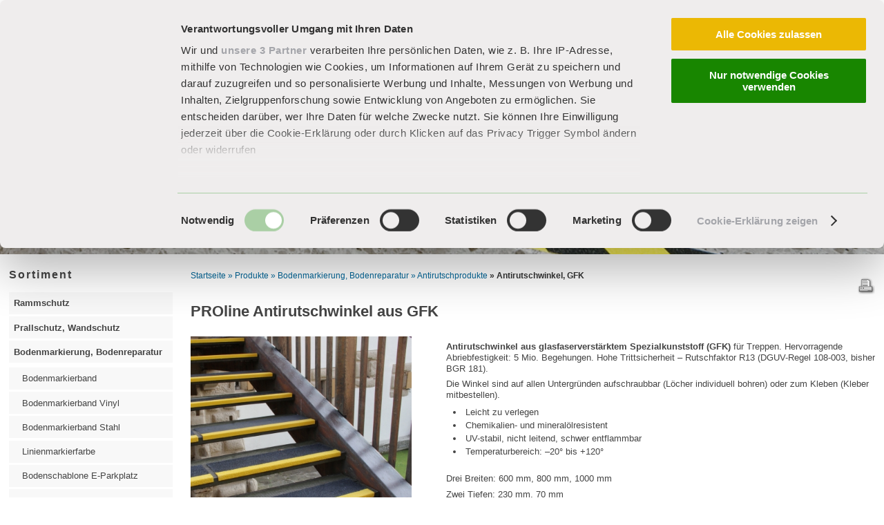

--- FILE ---
content_type: text/html; charset=UTF-8
request_url: https://www.moravia.de/prod/proline(20)antirutschwinkel(20)aus(20)gfk.html
body_size: 63621
content:
<!doctype html>
<html dir="ltr" lang="de">
<head >
<script id="CookiebotConfiguration" type="application/json" data-cookieconsent="ignore">
    {
        "Frameworks": {
            "IABTCF2": {
                "AllowedVendors": [755, 1126],
                "AllowedGoogleACVendors": [89]
            }
        }
    }
</script>
<script id="Cookiebot" src="https://consent.cookiebot.com/uc.js" data-cbid="b663dffc-f77c-4595-ad96-5ae6a1d8ca52" data-framework="TCFv2.2" async  type="text/javascript"></script>
<meta http-equiv="Content-Type" content="text/html; charset=UTF-8" />
<meta name="viewport" content="width=device-width, initial-scale=1.0" />
<meta name="keywords" content="PROline Antirutschwinkel aus GFK, Stufenbelag" />
<meta name="description" content="PROline Antirutschwinkel aus GFK von MORAVIA, Ihrem Experten beim Markieren und Sichern betrieblicher Verkehrswege." />
<meta name="robots" content="index,follow" />
<meta name="language" content="DE" />
<meta name="author" content="Moravia GmbH" />
<meta name="publisher" content="Moravia GmbH" />
<meta name="company" content="Moravia GmbH" />
<meta name="page-topic" content="shopping" />
<meta name="reply-to" content="service(at)moravia.de" />
<meta name="distribution" content="global" />
<meta name="revisit-after" content="14" />
<meta name="generator" content="(c) by xt:Commerce v3.0.4 SP2.1 , http://www.xt-commerce.com" />
 
<meta http-equiv="Content-Style-Type" content="text/css" />
<meta name="facebook-domain-verification" content="bunh3mg9m49wukqpckj513j6hn38pr" />
<link rel="shortcut icon" href="/favicon.ico" />

    <link rel="alternate" hreflang="de-AT" href="https://www.moravia.at/prod/proline(20)antirutschwinkel(20)aus(20)gfk.html">
    <link rel="alternate" hreflang="de-DE" href="https://www.moravia.de/prod/proline(20)antirutschwinkel(20)aus(20)gfk.html">
<!--
	This OnlineStore is brought to you by XT-Commerce, Community made shopping
	XTC is a free open source e-Commerce System
	created by Mario Zanier & Guido Winger and licensed under GNU/GPL.
	Information and contribution at http://www.xt-commerce.com
-->
<title>PROline Antirutschwinkel aus GFK bei MORAVIA online</title>
<base href="https://www.moravia.de/" />


        <link rel="stylesheet" type="text/css" href="/templates/moravia/mor_styles.css" />
        <link rel="stylesheet" type="text/css" href="/templates/moravia/print.css" />
        <!--[if lte IE 7]>
        <link href="templates/moravia/patches.css" rel="stylesheet" type="text/css" />
        <![endif]-->
    <script src="https://mailing.moravia.de/form/127/20821/db87d51e7e/popup.js?_g=1692342885" defer></script><link rel="stylesheet" type="text/css" href="/templates/moravia/Autocompleter.css" />
<link rel="stylesheet" type="text/css" href="/templates/moravia/aCompleter.css" />
<link rel="stylesheet" type="text/css" href="/templates/moravia/jquery-ui-1.12.1.min.css" />

<!--<script type="text/javascript" src="/templates/--><!--/javascript/mootools.js"></script>-->
<!--<script type="text/javascript" src="/templates/--><!--/javascript/mootools-1.2.4.4-more.js"></script>-->

<script type="text/javascript" src="/templates/moravia/javascript/mootools-more-1.6.0-compressed.js"></script>
<script type="text/javascript" src="/templates/moravia/javascript/Observer.js"></script>
<script type="text/javascript" src="/templates/moravia/javascript/Autocompleter.js"></script>
<script type="text/javascript" src="/templates/moravia/javascript/Autocompleter.Request.js"></script>
<script type="text/javascript" src="/templates/moravia/javascript/jquery-1.12.4.min.js"></script>
<script type="text/javascript" src="/templates/moravia/javascript/jquery-ui-1.12.1.min.js"></script>

<script type="text/javascript">

    jQuery(document).ready(function() {
        var nlForm = jQuery('#rmOrganism .rmPopup__close');
        if (nlForm) {
            nlForm.attr('onclick', 'checkForNL()');
        }
    });

		/* <![CDATA[ */
    //no conflict jquery
    $.noConflict();
    jQuery( function() {
        //jquery stuff
        jQuery( "#keywords" ).autocomplete({
            source:function (request, response) {
                var kw = request.term.trim();
                if (kw && kw != 'Produkt / Artikelnummer suchen') {
                    if (kw.length > 2) {
                        jQuery.ajax({
                            url: '/autocompleter.php',
                            data: {value: request.term},
                            dataType: "json",
                            success: function (data) {
                                response(data);
                            }
                        });
                    }
                }
            },
            classes: {
                // Add kwlist-box class to the ul element
                "ui-autocomplete": "autocompleter_search"
            },
        });
    } );

function openView(evt,viewName) {
    var i;
    var x = document.getElementsByClassName("download_view");
    for (i = 0; i < x.length; i++) {
        x[i].style.display = "none";
    }
    tablinks = document.getElementsByClassName("tablink");
    for (i = 0; i < x.length; i++) {
        if(tablinks[i]) {
            tablinks[i].className = tablinks[i].className.replace(" dnl-yellow", "");
        }
    }
    document.getElementById(viewName).style.display = "block";
    evt.currentTarget.className += " dnl-yellow";

}

function sendDownloadRequest(id,type)
{
    var prueboRequest = new Request({
        method: 'get',
        url: '/userportal.php?download=1&id='+id,
        onSuccess: function(result)
        {
            if(type==1) {
                window.location = result;
            } else {
                window.open(result, '_blank');
            }

        },
        onFailure: function() {
             alert('Download-Daten wurde nicht gefunden.');
        }
    }).send();
}
function decodeBase64(s) {
	var e={},i,b=0,c,x,l=0,a,r='',w=String.fromCharCode,L=s.length;
	var A="ABCDEFGHIJKLMNOPQRSTUVWXYZabcdefghijklmnopqrstuvwxyz0123456789+/";
	for(i=0;i<64;i++){e[A.charAt(i)]=i;}
	for(x=0;x<L;x++){
		c=e[s.charAt(x)];b=(b<<6)+c;l+=6;
		while(l>=8){((a=(b>>>(l-=8))&0xff)||(x<(L-2)))&&(r+=w(a));}
	}
	return r;
}

document.addEvent('domready', function() {
	if($('hiddenmail'))
	{
		//$('hiddenmail').set('href',decodeBase64($('hiddenmail').get('href')));
		$('hiddenmail').set('html',decodeBase64($('hiddenmail').get('html')));
	}
	return 0;
});

		/* ]]> */
	</script>


<script type="text/javascript"><!--
var selected;
var submitter = null;

function submitFunction() {
    submitter = 1;
}
function popupWindow(url) {
  window.open(url,'popupWindow','toolbar=no,location=no,directories=no,status=no,menubar=no,scrollbars=yes,resizable=yes,copyhistory=no,width=100,height=100,screenX=150,screenY=150,top=150,left=150')
}  

function selectRowEffect(object, buttonSelect) {
  if (!selected) {
    if (document.getElementById) {
      selected = document.getElementById('defaultSelected');
    } else {
      selected = document.all['defaultSelected'];
    }
  }

  if (selected) selected.className = 'moduleRow';
  object.className = 'moduleRowSelected';
  selected = object;

// one button is not an array
  if (document.getElementById('payment'[0])) {
    document.getElementById('payment'[buttonSelect]).checked=true;
  } else {
    //document.getElementById('payment'[selected]).checked=true;
  }
}

function rowOverEffect(object) {
  if (object.className == 'moduleRow') object.className = 'moduleRowOver';
}

function rowOutEffect(object) {
  if (object.className == 'moduleRowOver') object.className = 'moduleRow';
}

function popupImageWindow(url) {
  window.open(url,'popupImageWindow','toolbar=no,location=no,directories=no,status=no,menubar=no,scrollbars=no,resizable=yes,copyhistory=no,width=100,height=100,screenX=150,screenY=150,top=150,left=150')
}

function checkForNL() {
    var cont_nl ='';

    jQuery(".rmSubscription").each(function(indx, elm) {
        if(!jQuery(this).hasClass('hidden')){
            cont_nl = jQuery(this).attr('data-page-type');
        }
    });

    if (cont_nl) {
        var cont_txt = "angb_registred=true;"+
        ';domain='+location.hostname.split('.').reverse()[1] + "." +
        location.hostname.split('.').reverse()[0] + "; path=/";

        if (cont_nl=='pageSubscribeSuccess')  {
            //add expires date
            var date = new Date();
            date.setTime(date.getTime()+(30*24*60*60*1000));
            cont_txt = cont_txt + "; expires="+date;
        }
        document.cookie = cont_txt;
        jQuery('.nl_wrapper').addClass('hidden');
    }
    return false;
 }
 </script>
<script type="text/javascript"><!--



//--></script>
</head>
<body>



<!-- Sprunglink zu Navigation und Hautptinhalt -->
<ul id="sprunglinks">
	<li><a class="sprung" href="/prod/proline(20)antirutschwinkel(20)aus(20)gfk.html#spalte_2">Sprung zur Navigation  (Press Enter).</a></li>
	<li><a class="sprung" href="/prod/proline(20)antirutschwinkel(20)aus(20)gfk.html#spalte_1">Sprung zum Inhalt  (Press Enter).</a></li>
</ul>

<div class="seite_aussenrahmen">
    <div class="seite_innenrahmen">

        


<div id="header">

  <div id="seitenkopf" class="flex_container main_container">
    <div class="header_l">
      <div class="header_l_inhalt">
        <div id="logo"><a href="/" title="Startseite MORAVIA GmbH"><img src="templates/moravia/images/moravia-logo.jpg" alt="Logo der MORAVIA GmbH"/></a></div>
      </div>
    </div>


    <div class="header_m">
      <div class="header_m_inhalt">
          <div class="header_contact">
            Tel: 0611 / 9502-0&nbsp;&nbsp;|&nbsp;&nbsp;<a href="/shop_inhalte.php?coID=22" title=" Kontaktdaten und Kontaktformular">Kontakt</a>&nbsp;&nbsp;|&nbsp;&nbsp;<a href="/shop_inhalte.php?coID=26" title="">Service</a>
          </div>
        <div id="suchbox_neu" class="noprint">
          

<form id="quick_find" action="/erweiterte_suche_ergebnis.php" method="get">
    <table>
    	<tr>
            <td class="sucheingabe">
                <div class="ui-widget">
                    <input name="keywords" type="keywords" class="suchinput" id="keywords" placeholder=" Produkt / Artikelnummer eingeben" />
                </div>
            </td>
            <td class="suchebutton">
                <input class="button" type="submit" value="Finden" />
            </td>
     	</tr>
    </table>
</form>
        </div>
      </div>
    </div>

    <div class="header_r">
      <div class="header_r_inhalt">
                      
                        <div id="login_warenkorb" class="noprint nosmart">
              
<script type="text/javascript">
	function changeType(oInput){
		var inp = document.createElement("input");
		inp.name = inp.id = oInput.id;
		inp.type = "password";
		inp.className = "loginfeld";
		inp.maxLength = 16;
		var parent = oInput.parentNode;
		parent.removeChild(oInput);
		parent.appendChild(inp);
		var tout = window.setTimeout("document.getElementById('" + inp.id + "').focus()",50);
	}
</script>
<form id="login_header" action="https://www.moravia.de/anmelden.php?action=process" method="post"><input type="hidden" name="XTCsid" value="4uileob5jjn4vka9nbqoe5jshn0nb95vamt6c1qpbh7ouc2pu8p0" />
  <table id="logintable">
    <tr>
      <td class="login-email" colspan="2">
        <input name="email_address" type="text" class="loginfeld" id="email_address" value="E-Mail-Adresse" size=""
          onfocus="if($('email_address').value=='E-Mail-Adresse')$('email_address').value='';"
          onclick="if($('email_address').value=='E-Mail-Adresse')$('email_address').value='';"
         />
      </td>
    </tr>
    <tr>
      <td class="login-pwd" >
        
        <input name="password" type="text" class="pwfeld" id="password" value="Passwort" size=""
            onclick="if($('password').value=='Passwort'){ changeType(this);}"
            onfocus="if($('password').value=='Passwort'){ changeType(this);}"
        />

        
      </td>
      <td class="login-btn" >
        <input class="button" type="submit" alt="Anmelden (Login)" value="Login" />
      </td>
    </tr>
    <tr>
      <td colspan="2" >
        <div class="link_pw_vergessen">
          <a href="/passwort_bestaetigung.php" title="Neues Passwort beantragen">Passwort vergessen?</a>
        </div>
        <div class="link_login_neu hidden">
          <a href="/konto_erstellen.php" title="Konto / Neues Konto er&ouml;ffnen">Neues Konto er&ouml;ffnen</a>
        </div>
      </td>
    </tr>
  </table>
</form>
            </div>
            <div class="smartonly">
              <p><a href="/login.php">Anmelden</a></p>
            </div>
                        
                  
      </div>
    </div>

  </div>

  <div id="top_banner">

    
    <div id="top_images">
            <img src="templates/moravia/images/topbilder/top-5.jpg" alt="proline antirutschwinkel aus gfkvon MORAVIA"/>
    </div>
    
                <div class="register_info">
        <p>Noch kein Fachh&auml;ndler-Login? Hier<a href="/konto_erstellen.php" title=" Online-Konto (Login) beantragen" > Online-Konto beantragen</a>.</p>
      </div>
          
          <div class="nl_wrapper">
        <div class="nl_info " id="nl-box">
          <div class="nl-box">
            <button  class="rm-open-popup nl_button" id="send_nl">
              <div class="nl_head float_links">
                <img src="templates/moravia/images/email-nl-small.png" alt="newsletter"/>
                <p class="umfluss_rechts nl_text">Newsletter abonnieren und nichts mehr verpassen</p>
              </div>
              <div class="float_links">Jetzt anmelden und Infos zu Produkten und aktuellen Aktionen erhalten.</div>
            </button>
            <br>
           </div>
        </div>
        </div>

  
</div>        

        <!-- begin: #hauptbereich -->
        <div id="hauptbereich" class="main_container">
            <div id="hauptbereich_content" class="flex_container">
                
                <!-- begin: #spalte_1 -->
                <section id="spalte_1" class="flex_spalte_rechts">
                    <div id="spalte_1_content" class="floatrep">

                        <!-- Navigationspfad (breadcrumb) -->
                        <div id="breadcrumb">
<a href="https://www.moravia.de" class="headerNavigation">Startseite</a>
<a href="/prod/produkte(20)zum(20)sichern(20)und(20)markieren(20)von(20)verkehrswegen.html" class="headerNavigation"> &raquo; Produkte</a>
<a href="/prod/bodenmarkierung(20)und(20)bodenreparatur.html" class="headerNavigation"> &raquo; Bodenmarkierung, Bodenreparatur</a>
<a href="/prod/antirutschprodukte.html" class="headerNavigation"> &raquo; Antirutschprodukte</a>
<a href="/prod/proline(20)antirutschwinkel(20)aus(20)gfk.html" class="headerNavigation_active "> &raquo; Antirutschwinkel, GFK</a>
</div>

                        <div class="druckbuttons noprint">
                            <span class="druckicon nosmart"><a href="javascript:window.print()" title="Diese Seite drucken"><img src="templates/moravia/images/print.gif" alt="Diese Seite drucken" /></a></span><span class="pdficon"><a href="" title="Diese Seite als PDF erstellen"><img src="templates/moravia/images/pdf.gif" alt="Diese Seite als PDF erstellen" /></a></span>
                        </div>
                        



<script type="text/javascript">
var popup_category_images='popup_kategorie_bilder.php';
var images='bilder';
var category_images='';

var newwindow;
function poptastic(url)
{
	newwindow=window.open(url,'name','height=830,width=800');
	if (window.focus) {newwindow.focus()}
}

</script>

<link href="/video-js/video-js.min.css" rel="stylesheet">

<div class="main_content">


	<div id="hauptueberschrift">
    	<h1>PROline Antirutschwinkel aus GFK</h1>            </div>
    
    
	<div id="produktinfos" class="unterspalten flex_container">
 		<div class="subspalte_produktbilder">
        	<div id="produktbilder" class="subspalte_produktbilder_inhalt">
            	
                                            <div id="produktbild-gross">
                    <a href="javascript:poptastic('/popup_kategorie_bilder.php?cID=668&imgID=0');">
                        <img src="/bilder/zone_1/265b2235.jpg" alt=" PROline Antirutschwinkel aus GFK  (0)" title=" PROline Antirutschwinkel aus GFK (0)" oncontextmenu="return false;" />
                    </a>
                </div>
                                                                                                                                                            <div id="thumbnail_images" class="flex_container">
                                                                                                                <div class="thumbnail_image">
                            <a href="javascript:poptastic('/popup_kategorie_bilder.php?cID=668&imgID=1');">
                                <img src="/bilder/thumbnail_images/265b2229.jpg" alt=" PROline Antirutschwinkel aus GFK  (1)" title=" PROline Antirutschwinkel aus GFK (1)" oncontextmenu="return false;" />
                            </a>
                        </div>
                                                                                            <div class="thumbnail_image">
                            <a href="javascript:poptastic('/popup_kategorie_bilder.php?cID=668&imgID=2');">
                                <img src="/bilder/thumbnail_images/265f2305.jpg" alt=" PROline Antirutschwinkel aus GFK  (2)" title=" PROline Antirutschwinkel aus GFK (2)" oncontextmenu="return false;" />
                            </a>
                        </div>
                                                                                            <div class="thumbnail_image">
                            <a href="javascript:poptastic('/popup_kategorie_bilder.php?cID=668&imgID=3');">
                                <img src="/bilder/thumbnail_images/265f2391.jpg" alt=" PROline Antirutschwinkel aus GFK  (3)" title=" PROline Antirutschwinkel aus GFK (3)" oncontextmenu="return false;" />
                            </a>
                        </div>
                                                                                            <div class="thumbnail_image">
                            <a href="javascript:poptastic('/popup_kategorie_bilder.php?cID=668&imgID=4');">
                                <img src="/bilder/thumbnail_images/265f2885.jpg" alt=" PROline Antirutschwinkel aus GFK  (4)" title=" PROline Antirutschwinkel aus GFK (4)" oncontextmenu="return false;" />
                            </a>
                        </div>
                                                            </div>	

          	</div>
        </div>

        <div class="subspalte_produkttext">
        	<div class="subspalte_produkttext_inhalt">

            										
    			<div id="produkttext" class="txt"><p><strong>Antirutschwinkel aus</strong><strong> glasfaserverstärktem Spezialkunststoff (GFK) </strong>für Treppen. Hervorragende Abriebfestigkeit: 5 Mio. Begehungen. Hohe Trittsicherheit – Rutschfaktor R13 (DGUV-Regel 108-003, bisher BGR 181).</p><p>Die Winkel sind auf allen Untergründen aufschraubbar (Löcher individuell bohren) oder zum Kleben (Kleber mitbestellen). </p><ul><li>Leicht zu verlegen </li><li>Chemikalien- und mineralölresistent </li><li>UV-stabil, nicht leitend, schwer entflammbar</li><li>Temperaturbereich: –20° bis +120°</li></ul><p><br />Drei Breiten: 600 mm, 800 mm, 1000 mm </p><p>Zwei Tiefen: 230 mm, 70 mm</p><p>Abkantung: je 30 mm </p><p>Farben:</p><ul><li>230 mm Tiefe: schwarz-gelb, schwarz</li><li>70 mm Tiefe: schwarz, gelb</li></ul><div><br /></div></div>
				
                                <div id="c100"><h2>PROline Antirutschwinkel aus GFK: Ausführungen</h2></div>
                            
                                    <div id="c30" class="txt"><p>In den nachfolgenden Tabellen finden Sie alle Ausführung(en) des Produktes PROline Antirutschwinkel aus GFK.<br>Wenn Sie auf die Artikelnummer klicken, können Sie das Artikeldatenblatt der gewählten Ausführung einsehen.</p></div>
                                    <div id="jump_variants" class="noprint"><a href="/prod/proline(20)antirutschwinkel(20)aus(20)gfk.html#produkttabelle" >&#10095;&nbsp;Ausf&uuml;hrungen w&auml;hlen</a></div>
                
    	<!-- Multimedia -->
                         
                <h3>Produkt-Downloads:</h3>
                
                <!--  Manuals -->
                
                <!--  Sicherheitsdatenblätter -->
                
                <!--  Artikeldatenblatt -->
                                <div id="artikel_productsheets">
                    <ul class="download-icon-list">
                                                <li>&#128196;&nbsp;&nbsp;<a href="/multimedia/productsheets/pdb_proline-antirutschwinkel-gfk.pdf" target="_blank" title="Datenblatt (pdf-Dokument)&nbsp;pdb_proline-antirutschwinkel-gfk.pdf herunterladen">Datenblatt (pdf-Dokument)&nbsp;&#11123;</a></li>
                                            </ul>
                </div>
                
                <!-- Produktvideo -->
                                <br>
                <hr>
                <div class="product_contact txt">
                    <h3>Haben Sie Fragen zum Produkt PROline Antirutschwinkel aus GFK?</h3>
                    <p>Kontaktieren Sie uns per Telefon (0611 / 9502-0), Fax (0611 / 9502-200) oder senden Sie uns eine <a class="button" title="Kontakt zu MORAVIA" id="ContactBtn" onclick="return  showContact()" >Kontaktanfrage per E-Mail</a></p>
                    <!-- The Modal -->
                    <form action='' method="post" id="contact-form">
                        <input type="hidden" name="contact_subject"  value='Produkt: PROline Antirutschwinkel aus GFK' >
                        
<link rel="stylesheet" type="text/css" href="/templates/moravia/mor_styles_modal.css" />
<input type="hidden" name="contact_uri"  value='www.moravia.de/prod/proline(20)antirutschwinkel(20)aus(20)gfk.html'>
<input name="timestamp" value='1769280000' type="text" class="hidden_rwd">
<input name="url" value="" type="text" class="hidden_rwd">
<input name="action" value="send" type="hidden">
<div id="myModal" class="modal">

    <!-- Modal content -->

    <div class="modal-content" id="contact-container">
        <div class='modal-header'>
            <span class="close"  onclick="closeContactRequest()">X</span>
            <h1>Kontakt zur MORAVIA GmbH</h1>
            <span class="rerequired_fields_note">* Bitte f&uuml;llen Sie alle Pflichtfelder aus, damit wir Ihre Anfrage rasch bearbeiten k&ouml;nnen.  &nbsp;<a target="_blank" href="/shop_inhalte.php?coID=17">> Datenschutzerkl&auml;rung</a></span>
        </div>
        <div class="modal-body">
            <div class=' body-message'>
                <span class="success hidden" id="modal_msg_success">Ihre Anfrage wurde erfolgreich an unser Service-Team versendet.<br />Sie erhalten in K&uuml;rze Antwort von uns.</span>
                <span class="error hidden" id="modal_msg_error_field"><span class ="asterix">*</span> Bitte f&uuml;llen Sie alle Pflichtfelder aus.</span>
                <span class="error hidden" id="modal_msg_error">&Uuml;betragung ist fehlgeschlagen! Bitte pr&uuml;fen Sie Pflichtfelder und korrigieren Sie Ihre Eintr&auml;ge!</span>
            </div>


            <div id="modal-contact-form" class="modal-form ">
                <div class="row ">
                    <label>*Ihre Anfrage zu PROline Antirutschwinkel aus GFK:</label>
                    <textarea  class='contact-field contact-input' id="message_body" name='message_body' cols='40' rows='4'></textarea>
                </div>
                
                <div class="formbox form-gender">
                    <label >*Anrede:</label>
                    <div class="contact-field input-radio col90" id="contact_gender">
                        <span>
                            Herr
                            <input name="contact_gender" type="radio" id="gender_m"  value="m" >
                        </span>
                        <span>
                            Frau
                            <input name="contact_gender" type="radio" id="gender_f" value="f" >
                        </span>
                    </div>
                </div>
                <div class="formbox">
                    <label >*Vorname:</label>
                    <input type='text'  class='contact-field contact-input ' id="contact_firstname" name='contact_firstname' />
                </div>
                <div class="formbox">
                    <label >*Nachname:</label>
                    <input type='text' class='contact-field contact-input' id="contact_lastname" name='contact_lastname' />
                </div>
                <div class="row"></div>
                <div class="formbox">
                    <label>*Firma (mit Rechtsform):</label>
                    <input type='text'  class='contact-field contact-input'  id="company_1" name='company_1' />
                </div>
                
                <div class="formbox">
                    <label >*Stra&szlig;e und Nr.:</label>
                    <input type='text'  class='contact-field contact-input' id="street_address" name='street_address' />
                </div>
                <div class="row"></div>
                <div class="formbox form-plz">
                    <label >*PLZ:</label>
                    <input type='text'  class='contact-field contact-input' id="postcode" name='postcode' />
                </div>
            
                <div class="formbox">
                    <label >*Ort:</label>
                    <input type='text'  class='contact-field contact-input' id="city" name='city' />
                </div>
                <div class="formbox">
                    <label >*Land:</label>
                    <select name="country" class='contact-field contact-input' id="country">
                                        <option value="240"
                                                                                                        >
                        Andere Länder
                    </option>
                                        <option value="21"
                                                                                                        >
                        Belgien
                    </option>
                                        <option value="33"
                                                                                                        >
                        Bulgarien
                    </option>
                                        <option value="81"
                                                        selected="selected"                                                >
                        Deutschland
                    </option>
                                        <option value="57"
                                                                                                        >
                        Dänemark
                    </option>
                                        <option value="67"
                                                                                                        >
                        Estland
                    </option>
                                        <option value="72"
                                                                                                        >
                        Finnland
                    </option>
                                        <option value="73"
                                                                                                        >
                        Frankreich
                    </option>
                                        <option value="84"
                                                                                                        >
                        Griechenland
                    </option>
                                        <option value="103"
                                                                                                        >
                        Irland
                    </option>
                                        <option value="105"
                                                                                                        >
                        Italien
                    </option>
                                        <option value="117"
                                                                                                        >
                        Lettland
                    </option>
                                        <option value="122"
                                                                                                        >
                        Liechtenstein
                    </option>
                                        <option value="123"
                                                                                                        >
                        Litauen
                    </option>
                                        <option value="124"
                                                                                                        >
                        Luxemburg
                    </option>
                                        <option value="132"
                                                                                                        >
                        Malta
                    </option>
                                        <option value="150"
                                                                                                        >
                        Niederlande
                    </option>
                                        <option value="170"
                                                                                                        >
                        Polen
                    </option>
                                        <option value="171"
                                                                                                        >
                        Portugal
                    </option>
                                        <option value="55"
                                                                                                        >
                        Republik Zypern
                    </option>
                                        <option value="175"
                                                                                                        >
                        Rumänien
                    </option>
                                        <option value="203"
                                                                                                        >
                        Schweden
                    </option>
                                        <option value="204"
                                                                                                        >
                        Schweiz
                    </option>
                                        <option value="189"
                                                                                                        >
                        Slowakei
                    </option>
                                        <option value="190"
                                                                                                        >
                        Slowenien
                    </option>
                                        <option value="195"
                                                                                                        >
                        Spanien
                    </option>
                                        <option value="56"
                                                                                                        >
                        Tschechien
                    </option>
                                        <option value="97"
                                                                                                        >
                        Ungarn
                    </option>
                                        <option value="222"
                                                                                                        >
                        Vereinigtes Königreich
                    </option>
                                        <option value="14"
                                                                                                        >
                        Österreich
                    </option>
                                        </select>
                </div>
                <div class="row"></div>
                <div class="formbox">
                    <label >*E-Mail:</label>
                    <input type='text' class='contact-field contact-input' id="contact_email" name='contact_email'  />
                </div>

                <div class="formbox">
                    <label >*Telefon-Nr.:</label>
                    <input type='text'  class='contact-field contact-input' name='telephone' id="telephone"/>
                </div>
                

                <div class="row">
                    <label >*Datenschutzerkl&auml;rung:</label>
                    <div>
                        <span id="datenschutz" class="contact-field text-explain" ><input type="checkbox" name="datenschutz"  value="1" class='contact-field contact-input'></span>
                        <span class="text-explain"><b>Ich habe die <a href="/datenschutz" target="blank">Datenschutzerkl&auml;rung</a> gelesen und erteile Ihnen hiermit meine Einwilligung zur Verarbeitung meiner Daten.</b></span>
                        <br>
                        Sie k&ouml;nnen jederzeit Ihre Einwilligung widerrufen und der Verarbeitung Ihrer Daten widersprechen.
                    </div>

                </div>



                <input name="timestamp" value="1769280000" type="text" class="hidden_rwd"  />
                <input name="url" value="" type="text" class="hidden_rwd"  />
                <div class='row modal-footer'>
                    <button type="submit" class='modal-button' onclick="javascript:sendContactRequest(this.form);return false;">&nbsp;Absenden&nbsp;</button>
                    <span class="modal-close-button" onclick="closeContactRequest()" >Schlie&szlig;en</span>
                </div>
            </div>
        </div>
    </div>

 </div>                    </form>
                </div>

            </div>
        </div>
    </div>

    <div id="produkttabelle">
    <!-- Folgender Absatz wird nur angezeigt, wenn kein Login besteht! -->

    
        <div id="c110" class="nologin noprint">
            <p class="highlight"><strong>Warum werden keine Artikelpreise angezeigt?</strong></p><br>
            <p>Die Preise der Artikel werden nur <b>registrierten Fachh&auml;ndlern</b> angezeigt.</p>

            
            <p>Hierf&uuml;r m&uuml;ssen Sie sich mit Ihrem <b>Kunden-Login</b> anmelden.</p>

            <div class="varlogin">
                <form id="varlogin_form" action="/anmelden.php?action=process" method="post">
                <table id="varlogin_table">
                <tr>
                    <td class="varlogin-email"><span class="nowrap"><b>Ihre E-Mail-Adresse:</b></span>
                        <input name="email_address" type="text" class="loginfeld" id="email_address" value="" size="" />
                    </td>
                    <td class="login-pwd"><span class="nowrap"><b>Ihr Passwort:</b></span>
						<input name="password" type="password" value="" size="" class="loginfeld" /></td>
                    <td class="varlogin_submit"><input type="submit" class="button" alt="Anmelden (Login)" value="Login" /></td>
                </tr>
                <tr>
                     <td>Sie haben noch kein Login?&nbsp;<a href="/konto_erstellen.php" title="Kontakt zur MORAVIA GmbH"><u>Kundenkonto beantragen</u></a></td>
                     <td>Passwort vergessen?&nbsp;<a href="/passwort_bestaetigung.php" title="Neues Passwort beantragen"><u>Neues Passwort beantragen</u></a></td>
                     <td>&nbsp;</td>
                  </tr>
                </table>
                </form>
            </div>
                    </div>
	
                

<form action="/addproducts.php" method="post">
<input name="action" value="add_products_from_products_info" type="hidden" />
<input name="cPath" value="" type="hidden" />

    <form action="/produktinfos.php?action=add_products_from_price_tables&cPath=1_4_5_668" method="post" name="price_tables">

                <div class="preistabelle_box ">
            <table  border=0 cellpadding=1 cellspacing=1  class="pricetable_intern" id="tab.0668.01.02.html">
				<thead><tr><th class="pricetableHead products_image" align="center">Antirutschwinkel für Treppen aus GFK, Rutschhemmung R 13<br /></th><th class="pricetableHead" align="center" colspan=1>Tiefe (mm)</th><th class="pricetableHead" align="center" colspan=1>Breite (mm)</th><th class="pricetableHead" align="center" colspan=1>Höhe (mm)</th><th class="pricetableHead" align="center" colspan=1>Farbe</th><th class="pricetableHead products_weight" align="center">Gewicht<br>(kg)</th><th class="pricetableHead products_model" align="center">Artikel / Verf&uuml;gbarkeit</th>
																	</tr></thead><tr><td rowspan="6" class="pricetableBody products_image" align="center">
										
			<img
				src="/images/produkte_kl/265f2305.jpg"
				width='146'
				id='2103'
			>
		
									</td><td class="pricetableBody" align="center" colspan="1"  rowspan=6" >70</td><td class="pricetableBody" align="center" colspan="1"  rowspan=2" >600</td><td class="pricetableBody" align="center" colspan="1"  rowspan=1" >30</td><td class="pricetableBody" align="center" colspan="1"  rowspan=1" >schwarz</td><td rowspan="2" class="pricetableBody products_weight" align="center">
										0.60
									</td><td rowspan="1" class="pricetableBody products_model" align="center">
										<a href="produktinfos.php?info=2103"><u>265.26.654</u></a>
										<img src="templates/moravia/images/traffic_lights_yellow.jpg"  title="Artikel im Zulauf / versandbereit: auf Anfrage" class="ampel"/>																			</td>
																			
						</tr><tr><td class="pricetableBody" align="center" colspan="1"  rowspan=1" >30</td><td class="pricetableBody" align="center" colspan="1"  rowspan=1" >gelb</td><td rowspan="1" class="pricetableBody products_model" align="center">
										<a href="produktinfos.php?info=2104"><u>265.26.127</u></a>
																				<img src="templates/moravia/images/traffic_lights_green.jpg" title="Artikel auf Lager. / versandbereit: 5 Arbeitstage" class="ampel"/>									</td>
																			
						</tr><tr><td class="pricetableBody" align="center" colspan="1"  rowspan=2" >800</td><td class="pricetableBody" align="center" colspan="1"  rowspan=1" >30</td><td class="pricetableBody" align="center" colspan="1"  rowspan=1" >schwarz</td><td rowspan="2" class="pricetableBody products_weight" align="center">
										0.80
									</td><td rowspan="1" class="pricetableBody products_model" align="center">
										<a href="produktinfos.php?info=2105"><u>265.23.006</u></a>
										<img src="templates/moravia/images/traffic_lights_yellow.jpg"  title="Artikel im Zulauf / versandbereit: auf Anfrage" class="ampel"/>																			</td>
																			
						</tr><tr><td class="pricetableBody" align="center" colspan="1"  rowspan=1" >30</td><td class="pricetableBody" align="center" colspan="1"  rowspan=1" >gelb</td><td rowspan="1" class="pricetableBody products_model" align="center">
										<a href="produktinfos.php?info=2106"><u>265.22.758</u></a>
																				<img src="templates/moravia/images/traffic_lights_green.jpg" title="Artikel auf Lager. / versandbereit: 5 Arbeitstage" class="ampel"/>									</td>
																			
						</tr><tr><td class="pricetableBody" align="center" colspan="1"  rowspan=2" >1000</td><td class="pricetableBody" align="center" colspan="1"  rowspan=1" >30</td><td class="pricetableBody" align="center" colspan="1"  rowspan=1" >schwarz</td><td rowspan="2" class="pricetableBody products_weight" align="center">
										1.00
									</td><td rowspan="1" class="pricetableBody products_model" align="center">
										<a href="produktinfos.php?info=2107"><u>265.26.096</u></a>
																				<img src="templates/moravia/images/traffic_lights_green.jpg" title="Artikel auf Lager. / versandbereit: 5 Arbeitstage" class="ampel"/>									</td>
																			
						</tr><tr><td class="pricetableBody" align="center" colspan="1"  rowspan=1" >30</td><td class="pricetableBody" align="center" colspan="1"  rowspan=1" >gelb</td><td rowspan="1" class="pricetableBody products_model" align="center">
										<a href="produktinfos.php?info=2108"><u>265.24.780</u></a>
																				<img src="templates/moravia/images/traffic_lights_green.jpg" title="Artikel auf Lager. / versandbereit: 5 Arbeitstage" class="ampel"/>									</td>
																			
						</tr><tr><td rowspan="3" class="pricetableBody products_image" align="center">
										
			<img
				src="/images/produkte_kl/265f2884.jpg"
				width='146'
				id='2109'
			>
		
									</td><td class="pricetableBody" align="center" colspan="1"  rowspan=6" >230</td><td class="pricetableBody" align="center" colspan="1"  rowspan=1" >600</td><td class="pricetableBody" align="center" colspan="1"  rowspan=1" >30</td><td class="pricetableBody" align="center" colspan="1"  rowspan=3" >schwarz</td><td rowspan="1" class="pricetableBody products_weight" align="center">
										1.40
									</td><td rowspan="1" class="pricetableBody products_model" align="center">
										<a href="produktinfos.php?info=2109"><u>265.24.529</u></a>
										<img src="templates/moravia/images/traffic_lights_yellow.jpg"  title="Artikel im Zulauf / versandbereit: auf Anfrage" class="ampel"/>																			</td>
																			
						</tr><tr><td class="pricetableBody" align="center" colspan="1"  rowspan=1" >800</td><td class="pricetableBody" align="center" colspan="1"  rowspan=1" >30</td><td rowspan="1" class="pricetableBody products_weight" align="center">
										1.90
									</td><td rowspan="1" class="pricetableBody products_model" align="center">
										<a href="produktinfos.php?info=2111"><u>265.23.269</u></a>
										<img src="templates/moravia/images/traffic_lights_yellow.jpg"  title="Artikel im Zulauf / versandbereit: auf Anfrage" class="ampel"/>																			</td>
																			
						</tr><tr><td class="pricetableBody" align="center" colspan="1"  rowspan=1" >1000</td><td class="pricetableBody" align="center" colspan="1"  rowspan=1" >30</td><td rowspan="1" class="pricetableBody products_weight" align="center">
										2.40
									</td><td rowspan="1" class="pricetableBody products_model" align="center">
										<a href="produktinfos.php?info=2113"><u>265.21.164</u></a>
										<img src="templates/moravia/images/traffic_lights_yellow.jpg"  title="Artikel im Zulauf / versandbereit: auf Anfrage" class="ampel"/>																			</td>
																			
						</tr><tr><td rowspan="3" class="pricetableBody products_image" align="center">
										
			<img
				src="/images/produkte_kl/265f2885.jpg"
				width='146'
				id='2110'
			>
		
									</td><td class="pricetableBody" align="center" colspan="1"  rowspan=1" >600</td><td class="pricetableBody" align="center" colspan="1"  rowspan=1" >30</td><td class="pricetableBody" align="center" colspan="1"  rowspan=3" >schwarz, Kante gelb</td><td rowspan="1" class="pricetableBody products_weight" align="center">
										1.40
									</td><td rowspan="1" class="pricetableBody products_model" align="center">
										<a href="produktinfos.php?info=2110"><u>265.22.504</u></a>
										<img src="templates/moravia/images/traffic_lights_yellow.jpg"  title="Artikel im Zulauf / versandbereit: auf Anfrage" class="ampel"/>																			</td>
																			
						</tr><tr><td class="pricetableBody" align="center" colspan="1"  rowspan=1" >800</td><td class="pricetableBody" align="center" colspan="1"  rowspan=1" >30</td><td rowspan="1" class="pricetableBody products_weight" align="center">
										1.90
									</td><td rowspan="1" class="pricetableBody products_model" align="center">
										<a href="produktinfos.php?info=2112"><u>265.21.985</u></a>
																				<img src="templates/moravia/images/traffic_lights_green.jpg" title="Artikel auf Lager. / versandbereit: 5 Arbeitstage" class="ampel"/>									</td>
																			
						</tr><tr><td class="pricetableBody" align="center" colspan="1"  rowspan=1" >1000</td><td class="pricetableBody" align="center" colspan="1"  rowspan=1" >30</td><td rowspan="1" class="pricetableBody products_weight" align="center">
										2.40
									</td><td rowspan="1" class="pricetableBody products_model" align="center">
										<a href="produktinfos.php?info=2114"><u>265.27.378</u></a>
																				<img src="templates/moravia/images/traffic_lights_green.jpg" title="Artikel auf Lager. / versandbereit: 5 Arbeitstage" class="ampel"/>									</td>
																			
						</tr></table>
        </div>
	                <div class="preistabelle_box ">
            <table  border=0 cellpadding=1 cellspacing=1  class="pricetable_intern" id="zub.0668.01.01.html">
				<thead><tr><th class="pricetableHead products_image" align="center">Zubehör für Antirutschwinkel<br /></th><th class="pricetableHead products_short_description" align="center">Artikelbezeichnung</th><th class="pricetableHead products_weight" align="center">Gewicht<br>(kg)</th><th class="pricetableHead products_model" align="center">Artikel / Verf&uuml;gbarkeit</th>
																	</tr></thead><tr><td rowspan="1" class="pricetableBody products_image" align="center">
										
			<img
				src="/images/produkte_kl/265f3107.jpg"
				width='146'
				id='2115'
			>
		
									</td><td rowspan="1" class="pricetableBody products_short_description" align="left">
										Strukturkleber für GFK-Winkel, Verbrauch: 350 ml für ca. 10 m
									</td><td rowspan="1" class="pricetableBody products_weight" align="center">
										0.80
									</td><td rowspan="1" class="pricetableBody products_model" align="center">
										<a href="produktinfos.php?info=2115"><u>265.25.657</u></a>
																				<img src="templates/moravia/images/traffic_lights_green.jpg" title="Artikel auf Lager. / versandbereit: 5 Arbeitstage" class="ampel"/>									</td>
																			
						</tr></table>
        </div>
	        </form>

	</form>

    </div>

   
   <div class="flex_container preistabelle_hinweise">
	        <div class="ampelinfo_ag"><h3>Erl&auml;uterung zur Verf&uuml;gbarkeit</h3>
        <img src="/templates/moravia/images/traffic_lights_green.jpg" class="ampel" alt="Artikel auf Lager"/> = Artikel auf Lager<br>
        <img src="/templates/moravia/images/traffic_lights_yellow.jpg" class="ampel" alt="Artikel im Zulauf" /> = Artikel im Zulauf<br>
        <img src="/templates/moravia/images/traffic_lights_red.jpg" class="ampel" alt="Artikel zurzeit nicht auf Lager" /> = Artikel zurzeit nicht auf Lager<br><br>
        <p>F&uuml;hren Sie die Maus &uuml;ber den Farbpunkt, um die Versandbereitschaft des Artikels zu sehen.</p></div>

                </div>
	<hr />


    


   	
    <div class="product_contact txt">
        <h3>Haben Sie Fragen zum Produkt PROline Antirutschwinkel aus GFK?</h3>
        <p>Kontaktieren Sie uns per Telefon (0611 / 9502-0), Fax (0611 / 9502-200) oder senden Sie uns eine <a class="button" title="Kontakt zu MORAVIA" id="ContactBtn" onclick="return  showContact()" >Kontaktanfrage per E-Mail</a></p>
    </div>

    <div class="nachoben noprint"><a href="/prod/proline(20)antirutschwinkel(20)aus(20)gfk.html#sprunglinks" >nach oben</a></div>

		<div id="c80">
    	        <h3>Verwandte Stichwörter zu "PROline Antirutschwinkel aus GFK":</h3>
    	    <a href="/ausw/stufenbelag.html">Stufenbelag</a>
	</div>
	</div>
<script type="text/javascript">
    
        $$('.pricetable_intern td.products_image img').each(function (elm) {
            elm.oncontextmenu=function(){return false};
        });
    
</script >
<script src='/video-js/video.min.js'></script>

<script type="text/javascript" src="/templates/moravia/javascript/contact.js"></script>

                    </div>
                </section>
                <!-- end: #spalte_1 -->

                <!-- begin: #spalte_2 -->
                <nav id="spalte_2" class="flex_spalte_links">
                    <div id="spalte_2_content" class="floatrep">
                        <div id="linksmenue">

                            <div class="linksmenue_header">
                                <a href="/" title="Alle Produktgruppen zeigen">Sortiment</a>
                            </div>
 
                            <div id="linksmenue_listing" class="linksmenue_content">
                                

<ul class="linksmenue_list">
				<li class="e1 ma"><a href="/prod/rammschutz.html" title="Rammschutz">Rammschutz</a>
		</li>
		
				<li class="e1 bl"><a href="/prod/prallschutz(20)und(20)wandschutz.html" title="Prallschutz und Wandschutz">Prallschutz, Wandschutz</a>
		</li>
		
				<li class="e1 or"><a href="/prod/bodenmarkierung(20)und(20)bodenreparatur.html" title="Bodenmarkierung und Bodenreparatur">Bodenmarkierung, Bodenreparatur</a>
		
				<ul >
					
				<li class="e2 or"><a href="/prod/proline-tape(20)selbstklebende(20)bodenmarkierung.html" title="PROline-tape Selbstklebende Bodenmarkierung">Bodenmarkierband</a>
		</li>
		
				<li class="e2 or"><a href="/prod/proline-tape(20)vinyl(20)staplergeeignete(20)bodenmarkierung.html" title="PROline-tape Vinyl staplergeeignete Bodenmarkierung">Bodenmarkierband Vinyl</a>
		</li>
		
				<li class="e2 or"><a href="/prod/proline-tape(20)stahl(20)staplerfeste(20)bodenmarkierung.html" title="PROline-tape Stahl staplerfeste Bodenmarkierung">Bodenmarkierband Stahl</a>
		</li>
		
				<li class="e2 or"><a href="/prod/proline-paint(20)linienmarkierfarbe.html" title="PROline-paint Linienmarkierfarbe">Linienmarkierfarbe</a>
		</li>
		
				<li class="e2 or"><a href="/prod/bodenmarkierung(20)schablonensatz(20)e-parkplatz.html" title="Bodenschablone E-Parkplatz">Bodenschablone E-Parkplatz</a>
		</li>
		
				<li class="e2 or"><a href="/prod/proline-paint(20)außenmarkierfarbe.html" title="PROline-paint Außenmarkierfarbe">Außenmarkierfarbe</a>
		</li>
		
				<li class="e2 or"><a href="index.php?cat=670" rel="nofollow" title="PROline-paint Antirutsch-Hallenmarkierfarbe">Antirutsch-Hallenmarkierfarbe</a>
		</li>
		
				<li class="e2 or"><a href="/prod/proline-paint(20)hallenmarkierfarbe.html" title="PROline-paint Hallenmarkierfarbe">Hallenmarkierfarbe</a>
		</li>
		
				<li class="e2 or"><a href="/prod/proline-paint(20)2k-hallenbeschichtung.html" title="PROline-paint 2K-Hallenbeschichtung">Hallenbeschichtung</a>
		</li>
		
				<li class="e2 or"><a href="index.php?cat=689" rel="nofollow" title="Bodenreparatur">Bodenreparatur</a>
		</li>
		
				<li class="e2 or"><a href="/prod/antirutschprodukte.html" title="Antirutschprodukte">Antirutschprodukte</a>
		
				<ul >
					
				<li class="e3 or"><a href="/prod/proline(20)antirutschbelag.html" title="PROline Antirutschbelag">Antirutschbelag</a>
		</li>
		
				<li class="e3 or act-or"><a href="/prod/proline(20)antirutschwinkel(20)aus(20)gfk.html" title="PROline Antirutschwinkel aus GFK">Antirutschwinkel, GFK</a>
		</li>
		
				<li class="e3 or"><a href="/prod/proline(20)antirutschbelag,(20)verformbar.html" title="PROline Antirutschbelag, verformbar">Antirutschbelag, verformbar</a>
		</li>
		
				<li class="e3 or"><a href="/prod/proline-paint(20)antirutsch-hallenmarkierfarbe.html" title="PROline-paint Antirutsch-Hallenmarkierfarbe">Antirutsch-Hallenmarkierfarbe</a>
		</li>
		
					</ul>
			</li>
		
				<li class="e2 or"><a href="/prod/proline-thermo(20)thermoplastische(20)fahrbahnmarkierung.html" title="PROline-thermo Thermoplastische Fahrbahnmarkierung">Thermoplastische Markierung</a>
		</li>
		
				<li class="e2 or"><a href="/prod/graffiti-entfernung.html" title="Graffiti-Entfernung">Graffiti-Entfernung</a>
		</li>
		
				<li class="e2 or"><a href="/prod/zubehör(20)bodenmarkierungen.html" title="Zubehör Bodenmarkierungen">Zubehör Bodenmarkierungen</a>
		</li>
		
					</ul>
			</li>
		
				<li class="e1 or"><a href="/prod/warnmarkierung.html" title="Warnmarkierung">Warnmarkierung</a>
		</li>
		
				<li class="e1 gr"><a href="/prod/spiegel.html" title="Spiegel">Spiegel</a>
		</li>
		
				<li class="e1 dbl"><a href="/prod/kettenständer(20)und(20)gurtständer.html" title="Kettenständer und Gurtständer">Kettenständer, Gurtständer</a>
		</li>
		
				<li class="e1 dbl"><a href="/prod/sperrpfosten(20)und(20)sperrketten.html" title="Sperrpfosten und Sperrketten">Sperrpfosten, Sperrketten</a>
		</li>
		
				<li class="e1 ge"><a href="/prod/sperrschranken.html" title="Sperrschranken">Sperrschranken</a>
		</li>
		
				<li class="e1 ro"><a href="/prod/bau-(20)und(20)gefahrenstellen(20)sichern.html" title="Bau- und Gefahrenstellen sichern">Baustellen sichern</a>
		</li>
		
				<li class="e1 vi"><a href="/prod/leitelemente(20)und(20)parkhilfen.html" title="Leitelemente und Parkhilfen">Leitelemente, Parkhilfen</a>
		</li>
		
				<li class="e1 vi"><a href="/prod/verkehrsberuhigung.html" title="Verkehrsberuhigung">Verkehrsberuhigung</a>
		</li>
		
				<li class="e1 dgr"><a href="/prod/Öffentlicher(20)raum.html" title="Öffentlicher Raum">Öffentlicher Raum</a>
		</li>
		
				<li class="e1 ro"><a href="/prod/marken.html" title="MARKEN">Marken</a>
		</li>
		</ul>


                            </div>
                        </div>
                        
                                                <!-- begin: Userportal -->
                        <div class="linksmenue_header" >
                            Medien-Download
                        </div>
                        <div id="userportal_download" class="linksmenue_content">
                            <ul class="linksmenue_list">
                                
                                <li class="e1 ge">
                                    <a href="/shop_inhalte.php?coID=26#kataloge" >&#11123;  Kataloge
                                        <img src="/multimedia/catalogue/HK_de.jpg" alt=""/></a>
                                </li>
                                <li class="e1 ge">
                                    <a href="/userportal" >&#11123; Medien und Produktdaten<br>&nbsp;&nbsp;&nbsp;(Login erforderlich)</a>
                                </li>

                            </ul>
                        </div>

                                                    <div class="linksmenue_content menue_padding" >
                                <img src="templates/moravia/images/NHS_Logo.jpg" /></a>
                            </div>
                        
                        <!-- Ende Userportal -->
                        
                    </div>
                </nav>
                <!-- end: #spalte_2 -->

                

            </div>
        </div>
        <!-- end: #hauptbereich -->
        <!-- begin: #footer -->
        <div id="footer">
            <div id="footer_banner" class="flex_container main_container">
                
<div class="katalog footer_banner_item">
    <a href="/multimedia/catalogue/HK_de.pdf"  target="_blank" title="MORAVIA-Katalog: Sichern und Markieren"><img src="/multimedia/catalogue/HK_de.jpg" alt="MORAVIA-Katalog: Sichern und Markieren"/></a>
    <a href="/multimedia/catalogue/HK_de.pdf"  target="_blank" target="_blank" title="download pdf" >&#11123;  Katalog als pdf herunterladen</a>
            <a href="/shop_inhalte.php?coID=26#kataloge" title="MORAVIA-Katalog: Sichern und Markieren">&#10095;  Druckversion anfordern</a>
    </div>
<div class="katalog  footer_banner_item">
    <a href="/multimedia/catalogue/SV_de.pdf" target="_blank" title="MORAVIA-Katalog: Stadtdesign und Verkehrsmanagement"><img src="/multimedia/catalogue/SV_de.jpg" alt="MORAVIA-Katalog: Stadtdesign und Verkehrsmanagement" /></a>
    <a href="/multimedia/catalogue/SV_de.pdf" target="_blank" title="download pdf" >&#11123;  Katalog als pdf herunterladen</a>
    <a href="/shop_inhalte.php?coID=26#kataloge" title="MORAVIA-Katalog: Stadtdesign und Verkehrsmanagement">&#10095;  Druckversion anfordern</a>
</div>

<div class="katalog footer_banner_item">
    <a href="/multimedia/catalogue/MORAVIA_CITY_Fahrradstaender.pdf"  target="_blank" target="_blank" title="download pdf" ><img src="/multimedia/catalogue/MORAVIA_CITY_Fahrradstaender.jpg" alt="Katalog CITY-Fahrradständer"/></a>
    <a href="/multimedia/catalogue/MORAVIA_CITY_Fahrradstaender.pdf" target="_blank" title="download pdf " >&#11123;  Katalog als pdf herunterladen</a>
    <a href="/shop_inhalte.php?coID=26#kataloge" title="Katalog CITY-Fahrradständer">&#10095;  Druckversion anfordern</a>
</div>

<div class="katalog footer_banner_item">
    <a href="/multimedia/catalogue/MORAVIA_Broschuere_Ladesaeulen_Parkplaetze.pdf"  target="_blank" target="_blank" title="download pdf" ><img src="/multimedia/catalogue/MORAVIA_Broschuere_Ladesaeulen_Parkplaetze.jpg" alt="Katalog Ladesäulen und Parkplätze"/></a>
    <a href="/multimedia/catalogue/MORAVIA_Broschuere_Ladesaeulen_Parkplaetze.pdf" target="_blank" title="download pdf" >&#11123;  Katalog als pdf herunterladen</a>
    <a href="/shop_inhalte.php?coID=26#kataloge" title="Katalog Ladesäulen und Parkplätze">&#10095;  Druckversion anfordern</a>
</div>

                
                <!-- Link MOR-Akademie -->
                <div id="verkehrsakademie" class="footer_banner_item">
                    <a href="https://www.moravia-akademie.de/" target="_blank" title="MORAVIA Akademie + Verlag GmbH">
                        <img src="templates/moravia/images/akademie+verlag_1.jpg" alt="MORAVIA Akademie + Verlag GmbH"/>
                    </a>
                    <a href="https://www.moravia-akademie.de/schulungen/" target="_blank" title="MORAVIA Akademie">
                        <img src="templates/moravia/images/akademie+verlag_2.jpg" alt="MORAVIA Akademie"/>
                    </a>

                  <a href="https://www.moravia-akademie.de/verlagsprodukte/" target="_blank" title="MORAVIA Verlag">
                      <img src="templates/moravia/images/akademie+verlag_3.jpg" alt="MORAVIA Verlag"/>
                  </a>
                </div>
                                  
            </div>
            
            


<div class="unterspalten main_container">
    <hr />
    <div class="subspalte_fusszeile_l">
        <div class="subspalte_fusszeile_l_inhalt">
            <div class="footeritem"><strong>MORAVIA GmbH</strong> <br />Rostocker Stra&szlig;e 10<br />D-65191 Wiesbaden</div>
            <div  class="footeritem">
                Tel:&nbsp;&nbsp;0611 / 9502-0<br />
                               Fax:&nbsp;0611 / 9502-200
                           </div>
                            <div class="footeritem noprint"><a href="/shop_inhalte.php?coID=22#kontakt-anfragen" title="E-Mail-Kontaktformular zur MORAVIA GmbH">Kontakt per E-Mail</a></div>
                <div class="footeritem print"><img src="templates/moravia/images/moravia-e-mail.jpg" alt="E-Mail service(at)moravia.de" /></div>
                    </div>
    </div>
    <div class="subspalte_fusszeile_m">
        <div class="subspalte_fusszeile_m_inhalt">
            <div class="footeritem"><a href="/shop_inhalte.php?coID=26" title="Service-Seite der MORAVIA GmbH" >Service / Kataloge</a></div>
                        <div class="footeritem nosmart"><a href="/userportal">Medien und Produktdaten</a></div>
                        <div class="footeritem"><a href="/shop_inhalte.php?coID=18" title="Allgemeine Gesch&auml;ftsbedingungen und Versandkonditionen" target="_self">AGB</a></div>
                            <div class="footeritem"><a href="/shop_inhalte.php?coID=19" title="Impressum / Datenschutz" target="_self">Impressum</a></div>
                        <div class="footeritem"><a href="/shop_inhalte.php?coID=17" title="Datenschutz" target="_self">Datenschutz</a></div>
            <div class="footeritem"><a href="/shop_inhalte.php?coID=23" title="Sitemap Stichw&ouml;rter A-Z" target="_self">Sitemap </a><a href="/static/default.htm" title="Sitemap Stichw&ouml;rter A-Z" target="_self">A-Z</a></div>

        </div>
    </div>
    <div class="subspalte_fusszeile_r">
        <div class="subspalte_fusszeile_r_inhalt noprint">
            <div class="footeritem"><a href="/shop_inhalte.php?coID=25" title="Informationen zu MORAVIA / Gesch&auml;ftsphilosophie" >&Uuml;ber MORAVIA</a></div>
                        <div class="footeritem"><a href="/multimedia/catalogue/MORAVIA_Gruppe_Code_of_Conduct_final.pdf?20240620" target="_blank" title="Code of Conduct">Code of Conduct</a></div>
                                    <div class="footeritem"><a href="/shop_inhalte.php?coID=30" title="Aktuelle Stellenangebote" >Karriere</a></div>    
                        <div class="footeritem"><a href ="https://www.moravia.at" title ="MORAVIA in &Ouml;sterreich" target ="_self">MORAVIA AT</a></div>
            <div class="footeritem"><a href ="http://www.moravia.ch" title ="MORAVIA in der Schweiz" target ="_self">MORAVIA CH</a></div>
            <div class="footeritem"><a href ="http://www.moravia.co.uk" title ="MORAVIA in Gro&szlig;britannien" target ="_self">MORAVIA UK</a></div>
            <div class="footeritem"><a href ="https://www.moravia.nl" title ="MORAVIA in Niederlande" target ="_self">MORAVIA NL</a></div>
            <span class="domlks"><a href="/shop_inhalte.php?coID=27" title="Links zum Thema Verkehrswegesicherung">Links zum Thema Verkehrswegesicherung</a></span>
        </div>
    </div>
</div>

         </div>
        <!-- end: #footer -->
    </div>
</div>




<!-- Piwik ### de -->

<script type="text/plain" data-cookieconsent="statistics" >
  var _paq = _paq || [];
  _paq.push(['trackPageView']);
  _paq.push(['enableLinkTracking']);
  (function() {
    var u=(("https:" == document.location.protocol) ? "https" : "http") + "://www.moravia.de/piwik/";
    _paq.push(['setTrackerUrl', u+'piwik.php']);
    _paq.push(['setSiteId', 1]);
    var d=document, g=d.createElement('script'), s=d.getElementsByTagName('script')[0]; g.type='text/javascript';
    g.defer=true; g.async=true; g.src=u+'piwik.js'; s.parentNode.insertBefore(g,s);
  })();
</script>
<noscript><p><img src="//www.moravia.de/piwik/piwik.php?idsite=1" style="border:0;" alt="" /></p></noscript>
<!-- End Piwik Code -->
<div class="copyright">eCommerce Engine &copy; 2006 <a href="http://www.xt-commerce.com" target="_blank">xt:Commerce Shopsoftware</a></div><script src="https://t.webmetic.de/iav.js?id=cvuf4u" async></script></body></html>

--- FILE ---
content_type: text/css
request_url: https://www.moravia.de/templates/moravia/mor_styles.css
body_size: 76494
content:
@charset "UTF-8";
/****** Zentrale Haupt - CSS Datei ******/

/****** Inhalte (Reihenfolge) ******/

/**** Generelle Browser-Fehlerkorrekturen (BUGFIXES) ****/

/**** Grundeinstellung der Formatierungen (Z. 75) ****/
/*** Grundeinstellungen body   ***/
/*** Übersicht Größen-Konversionen auf der Basis von 12px %  / em / px  ***/
/*** Standardwerte für Überschriften  ***/
/*** Standardwerte für Text und Absätze ***/
/*** Standardwerte für Listen & Zitate  ***/
/*** Formatierungen von Links ***/
/*** Formatierung von Tabellen  ***/
/*** Sonstige Grund-Formatierungen ***/

/**** Grundeinstellung des Layouts (Z.430) ****/
/**** Einrichtung / Positionierung der Hauptbereiche des Layouts ****/
/*** Sprunglinks ***/
/*** Header ***/
/*** Navigationsleiste (navigation_1, Quermenü) ***/
/*** Hauptbereich ***/  
/*** Spalten positionieren und einrichten ***/  
/*** Klasse für Unterspalten ***/  
/*** Fußzeile ***/  

/**** Einrichtung von Layout-Einzelelementen und Unterspalten oder Tabellen (Z. 680) ****/
/*** Topnavigation ***/
/*** Formatierung horizontales Menü (navigation_1)  ***/
/** Sonstige Style-Anweisungen **/

@media all
{
/**------------------------------------------------------------------------------------------------------**/
 
/**** Generelle Browser-Fehlerkorrekturen ( BUG FIXES): Basics! ****/

  /**  Globales Zurücksetzen der Innen- und Außenabstände für alle HTML-Elemente **/
  * { margin:0; padding:0; }
  
  /** Korrektur Abstände für Selectboxen. **/
  option { padding-left:0.4em; }
  select { padding:1px; }

  /** Korrektur des Italics Bugs des IE 5 und IE 6 **/
  * html body * { overflow:visible; }
  * html iframe, * html frame { overflow:auto; }
  * html frameset { overflow:hidden; }

  /** Vermeidung sichtbarer Outline-Rahmen in Webkit-Browsern **/
  div { outline:0 none; }

  /** floatrep-Methode zum Clearen der Float-Umgebungen **/
  .floatrep:after {
    clear:both;
    content:".";
    display:block;
    font-size:0;
    height:0;
    visibility:hidden;
  }
  /** Für Safari-Browser  **/
  .floatrep { display:block; }

  /** floatdiven (Einschließen von Float-Umgebungen) **/
  .floatdiv { overflow:hidden; }

  /** IE-Clearing:Benötigt nur der Internet Explorer und über iehacks.css zugeschaltet **/
  #clear_ie { display:none; }
    .clear_ie { display:none; }

/**------------------------------------------------------------------------------------------------------**/
 
/**** Grundeinstellung der Formatierungen ****/

  /** Alle Schriftgrlößen zunächst auf Standardgröße 16 Pixel (= 1em) zurücksetzen **/
  html * { font-size:100%; }

/*** Grundeinstellungen body    -----------------------------------------  ***/
  body { 

  /** Erzwingen vertikaler Scrollbalken in IE8, Firefox, Webkit & Opera  **/
  overflow-y: scroll; 
  
  /** Schrift-Formatierungen **/
  font-family:Arial, Helvetica, sans-serif;
  font-weight:normal;
  color:#444;  /** mitteldunkles Grau **/
  font-size:13px; /** = Standardgröße 12 px. Achtung! Dies entspricht nun 100 % bzw. 1 em !**/
  }

/*** Übersicht Größen-Konversionen auf der Basis von 12px %  / em / px  ***/
/** siehe auch http://pxtoem.com/12 **/

  /**    8.3%  0.083em    1 px   **/
  /**   16.7%  0.167em    2 px   **/
  /**   25%    0.25bem    3 px   **/
  /**   33.3%  0.333em    4 px   **/
  /**   41.7%  0.417em    5 px   **/
  /**   50%    0.5em      6 px   **/
  /**   58.3%  0.583em    7 px   **/
  /**   66.7%  0.667em    8 px   **/
  /**   75%    0.75em     9 px   **/
  /**   83.3%  0.833em   10 px   **/
  /**   91.7%  0.917em   11 px   **/
  /**  100%    1em       12 px   **/
  /**  108.3%  1.083em   13 px   **/
  /**  116.67% 1.167em   14 px   **/
  /**  125%    1.25 em   15 px   **/
  /**  133.33% 1.333em   16 px   **/
  /**  141.7%  1.417em   17 px   **/
  /**  150%    1.5em     18 px   **/
  /**  158.3%  1.583em   19 px   **/
  /**  133.7%  1.667em   20 px   **/
  /**  200%    2em       24 px   **/
  /**  250%    2.5em     30 px   **/

/*** Standardwerte für Überschriften    -----------------------------------------  ***/

  h1,h2,h3,h4,h5,h6 {
    font-family:Arial, Helvetica, sans-serif;
    font-weight:bold;
    color:#444; /** dunkles Grau **/
    margin:0 0 0.5em 0; /** Abstand nach unten 5 px **/
  }

  h1 { font-size:166.67%; }  /** 17px **/
  h2 { font-size:116.67%; }  /** 14px **/
  h3 { font-size:116.67%; }  /** 14px **/
  h4 { font-size:100%; }     /** 12px **/
  h5 { font-size:100%; }     /** 12px **/
  h6 { font-size:100%; }     /** 12px **/

/*** Standardwerte für Text und Absätze   -----------------------------------------  ***/

  /** Normale Absätze (Hinweis: Schrifttyp, Farbe und Größe von Standard in <body> übernommen!) **/
  p { 
  line-height:1.25em; /** 18 px **/
  margin:0 0 0 0;  /** Abstand nach unten 0 px **/
  }
  
  .txt p { 
  margin:0 0 0.5em 0;  /** Abstand nach unten 6 px **/
  }
  
  /** Eingerückter Absatz (z.B: für Zitate). Text muss in <p> oder <div> stehen! **/
  blockquote { 
  font-family:Georgia, "Times New Roman", Times, serif;
  font-style:italic;
  margin:0 0 1em 0.8em; 
  } 

  /** Inhalte die vor oder nach Zitat-Absatz gesetzt werden können (z.B. Quell-Link oder Image) **/
  blockquote:before, blockquote:after,
  q:before, q:after { content:""; }
  
  /** Fett, Kursiv usw. **/
  strong, b, .fett { font-weight:bold; }
  em,i { font-style:italic; }

  big { font-size:116.67%; } /** 14 px **/
  small { font-size:83.3%; } /** 10 px **/
 
  /** Eigendefinierte Sondermarkierungen für Text **/
  .highlight { 
  color:#E7401A; /** Moravia-Rot **/
  font-weight:bold;
  } 

  .ok { 
  background:#efe; /** Grün mit Rahmen**/
  color:#484; 
  border:2px #484 solid; 
  padding:5px; 
  margin-bottom:1em; 
  }

  .warnung { /** Rot mit Rahmen**/
  background:#fee; 
  color:#E7401A; 
  border:2px #E7401A; solid; 
  padding:5px; 
  margin-bottom:1em; 
  }
 
  .red {
  color:#E7401A; 
  }	
	
  .left {text-align:left;}
  .right {text-align:right;}
  .center {text-align:center;}
 
  /** Diverse selten verwendete Sonder-Tags**/
  pre { line-height:1.5em; margin:0 0 1em 0; }
  pre, code, kbd, tt, samp, var { font-size:100%; }
  pre, code { color:#800; }
  kbd, samp, var, tt { color:#666; font-weight:bold; }
  var, dfn { font-style:italic; }

  /** Auszeichnung von Akronymen und Abkürzungen **/
  acronym, abbr {
    border-bottom:1px #aaa dotted;
    font-variant:small-caps;
    letter-spacing:.07em;
    cursor:help;
  }

  /** Text hochstellen (sup) oder tiefstellen (sub) **/ 
  sub, sup { 
  font-size:91.7%; /** 11px **/
  line-height:0; 
  }



/*** Standardwerte für Listen & Zitate    -----------------------------------------  ***/

  ul, ol, dl { 
  line-height:1.5em; /** 18 px **/
  margin:0 0 0.5em 1em; /** Abstände der gesamten Auflistung nach unten und links **/
  padding:0;
  } 
  
  /** ul erste Ebene **/
  ul { 
  list-style-type:disc; 
  }
  
  /** ul zweite Ebene **/
  ul ul { 
  list-style-type:circle; 
  margin-bottom:0; 
  }
  
  li {
    line-height:1.5em;	/** 25px **/
    margin-left:0.8em; /** 13px **/
  }

  /** ol erste Ebene **/
  ol { 
  list-style-type:decimal; 
  }
  
  /** ol zweite Ebene **/
  ol ol { 
  list-style-type:lower-latin; 
  margin-bottom:0; 
  }

  /** Definitionslisten **/
  dt { font-weight:bold; } /** dt= dfinition term (Ausdruck) **/
  dd { margin:0 0 1em 0.8em; } /** dd = definition definition (Wert) **/

  textarea {
  font-family:Arial, Helvetica, sans-serif;
  font-weight:normal;
  font-size:1em;
  }


/*** Formatierungen von Links    -----------------------------------------  ***/

  /** Standard-Links **/
  a { 
 /* color:#4D87C7;/**   Helleres Blau **/ 
  color:#006699;
  background:transparent; /** transparent ist standard. **/ 
  text-decoration:none;  }
  
  /** Bereits besuchte Links. Ggf. abweichende Farbe entfernen **/
  a:visited  { 
  /** color:#036; Dunkelblau **/
  outline: 0 none;
  }


  /** Mousover-Effekt und Aktive LInks **/
  a:hover
  /*a:active*/
  { 
  color:#E7401A; /** Dunkelrot **/
  text-decoration:underline; 
  outline: 0 none; /** Entfernung von "Konturen", die manche Browser um Link anzeigen **/  
  }
    
  #sprunglinks a
  /*#sprunglinks a:focus,
  #sprunglinks a.sprung:active*/ 
  {
    position:absolute; 
	left:32768px; 
    outline:0 none;
    width:100%;
	color: #fff; 
	background: #333; 
	border-bottom: 1px #000 solid;
	padding: 10px 0;
	text-decoration:none;
  }
  
    .copyright {
        display: none;
    }

/*** Formatierung von Tabellen  -----------------------------------------  ***/

  table { 
  width:auto; 
  border-collapse:collapse; 
  margin-bottom:0em; /** Abstand nach unten 6 px **/
  border:0px #222 solid; /** Optional: Tabellen-Außenrahmen **/
  }
  
  table caption { font-variant:small-caps; }
  table.full { width:100%; }
  table.fixed { table-layout:fixed; }

  th { 
  padding:0.5em; /** 6 px Innenabstand **/
  text-align: center;
  color:#000; 
  border:0px #ccc solid; /** Hellgrau **/
  }
  
  td { 
  padding:0em; /** Innenabstand **/
  text-align: left;
  vertical-align:top;
  border:0px #ccc solid; /** Optional: Tabellenlinien Hellgrau **/
  }
  
  thead th {
  border:1px #222 solid; /** Dunkelgrau **/
  }
  
  tbody {
  /**height: 200px;  Optional: Feste Tabellenhöhe **/
  /**overflow: scroll; Erzwingt Scrollbalken in der TAbelle **/
  }
  
  /** Spalte, die als Zeilen-Bezeichner definiert wurde (in der Regel links) **/
  tbody th[scope="row"] { background:#f0f0f0;}
  
  /** Hover-Effekte in Tabellenzellen **/
  /*tbody tr:hover td { background:#ccc; border:1px #222 solid;}
  tbody tr:hover th[scope="row"]  { background:#fff; border:1px #222 solid;}*/
  


/*** Sonstige Grund-Formatierungen   -----------------------------------------  ***/

  /** Horizontale Linien. **/
  /** Um die Dicke der Linie besser steeurn zu können, wird sie auf "weiß" bzw. "transparent gestellt und dann ein untere Rand in der eigentlichen Linienfarbe und Dicke erstellt **/
  hr {
    color:#fff; /** weiß - ggf. an Hintergrundfarbe anpassen 
    background:transparent;**/
    margin:0 0 1em 0; /** Abstand nach unten 6 px **/
    /* padding:0 0 0.5em 0; Innenabstand nach unten */
    border:0;
    border-bottom:1px #ccc solid; /** 1px Linie in Grau **/
  }

  /** Rahmen für verschiedene Elemente standardmäßig löschen **/
  fieldset, img { 
  border:0 solid;
  }

  /** Klassen für unsichtbare Elemente **/
  .sprung, .hideme, .print {
    position:absolute;
    top:-32768px;
    left:-32768px; 
  }

    .hidden, .showable, .smartonly  {
        display:none;
    }
  
  /** Ausrichtungen **/
  .mitte {
  text-align:center; 
  /*display:block; 
  margin:0.5em auto; */
  }
  
  .links {
  text-align:left; 
  }
   
  .rechts {
  text-align:right; 
  }
  
  /** FLoat-Elemente **/
  .float_links { 
  float:left; 
  display:inline; 
  margin-right:1em; 
  margin-bottom:0.15em; 
  }
  
  .float_rechts { 
  float:right; 
  display:inline; 
  margin-left:1em; 
  margin-bottom:0.15em; 
  }

  
  /** Absatz mit floatenden Elementen (z.B. umfließenden Bildern, mit opt. Bildunterschrift)**/

  p.umfluss_links { 
  float:left; display:inline; margin:0 1em 0.15em 0; 
  }
  
  p.umfluss_rechts { 
  float:right; display:inline; margin:0 0 0.15em 1em; 
  }

  p.umfluss_links img,
  p.umfluss_rechts img { 
  padding:0; border:1px #888 solid; 
  }

  p.umfluss_links strong,
  p.umfluss_rechts strong { 
  display:block; overflow:hidden; 
  margin-top:2px; padding:0.3em 0.5em; 
  background:#eee; 
  font-weight:normal; font-size:91.667%; 
  }
  
/**------------------------------------------------------------------------------------------------------**/

/**** Grundeinstellung des Layouts ****/

  /** Zentrierung des Layouts **/
  body { 
      text-align: center;
      padding: 0px 0px;
     background:#fff;
 }
  .seite_aussenrahmen { 
      
    text-align:left; 
    margin: 0 auto;
    width: 100%; 
    background: #fff;
  }
  
  /** Layout Innenabstand **/
  .seite_innenrahmen {
    padding: 0 0;
  }

/** Cookies Info **/
    #CybotCookiebotDialogPoweredbyCybot {
        display: none !important;
    }
    .cookies_hinweis {
        margin:0 auto;
        text-align: center;
        padding: 1em 0em;
        background: #e4e4db;
        color: #000;
        z-index: 10000;
    }
    .cookies_hinweis a {
        color: #006699;
        text-decoration: underline;
        cursor: pointer;
    }
    .cookies_hinweis .ok_button {
        display: inline-block; 
        margin-left: 1em;
        width: 2.5em;
        background: #FDC500;
        border-top: 1px solid #999;
        border-right: 1px solid #999;
        border-bottom: 1px solid #999;
        border-left: 1px solid #999;
        cursor: pointer;
    }

/*** Hauptcontainer für max-width und Zentrierung***/

.main_container {
    max-width: 1200px;
    margin: 0 auto;
}

/*Begrenzung Breite vor Hauptspalten-Inhalte*/
.main_content {
    max-width: 1170px;
}

  /*** Klassen für Unterspalten ***/

  /** Umfassender Container für Unterspalten **/
  .unterspalten { /**basic**/
  width:100%; 
  overflow:hidden; /** Einschluss der Inhalte in Container **/
  }

/**------------------------------------------------------------------------------------------------------**/

/**** Einrichtung / Positionierung der Hauptbereiche des Layouts ****/
  
  /** 
   * |-----------------------------------|
   * | #header                           |
   * |-----------------------------------|
   * | #spalte_2 | #spalte_1 | #spalte_3 |
   * | deaktviert| 100%      |deaktiviert|
   * |-----------------------------------|
   * | #footer                           |
   * |-----------------------------------|
   **/   

/** Beenden des vorangegangenen floats **/
  #header, #navigation_1, #hauptbereich, #footer, #intro { clear:both; } /** basic **/

/*** Sprunglinks ***/

 /** Sprunglinks für Tab-Navigation sichtbar schalten **/
  .sprung:focus, 
  .sprung:active {
    position:static;
    top:0;
    left:0;
  }

  /** Sprunglinks aus Blickfeld schieben **/
  #sprunglinks { 
    position:absolute;
    top:0px; 
    left:-32768px; 
    z-index:1000; 
    width:100%;
    margin:0; 
    padding:0; 
    list-style-type:none;   
  }
    
/*** Header ***/	
  #header {
  position:relative; /** basic **/
  /* background:#FFC993 repeat-x top left; /** nur als Beispiel **/
  padding: 1.333em 0em 0em 0em;
  background-color:#fff;
  }
  
  
/*** Flex-Boxen Hauptbereich **/

.flex_container {
   /* display: table;  Workaround für IE 9*/
    display: -webkit-box;
    display: -webkit-flex;
    display: -ms-flexbox;
    display: flex;
    -ms-flex-direction: row;
    -webkit-flex-direction: row;
    flex-direction: row;
    flex-wrap: wrap;
    width: 100%;
  }

.flex_container>div,
.flex_container>section,
.flex_container>nav {
    /*display: table-cell; Workaround für IE 9*/
}

 /** #spalte_1 wird mittlere Spalte **/

    #spalte_2 { 

    }
  .flex_spalte_links {
    width: 250px;
    flex: 0 0 250px ;
  }
  #spalte_1 { 
    width: 100%;
  }
  .flex_spalte_rechts {
    flex-grow: 1;
  }
  
  /** Hauptspalte Mitte **/
  #spalte_1_content, #spalte_2_content, #spalte_3_content { /**basic**/
  position:relative; 
  }

  #spalte_1_content { 
  padding: 1.5em 1em 3em 2em;
  min-height: 550px; /** Achtung: Geht nur in neuen Browsern! **/
  }
  
  /** Navigationsspalte Links **/
  #spalte_2_content { 
  padding: 1.5em 0em 1em 1em;
  }

/*** Hauptbereich ***/
#hauptbereich { 
    width: 100%;
    max-width: 1720px;
    background:#FFF;
    /*background:yellow;*/
    /**background:#fff url(images/greyline.gif) repeat-y top left; */ /** Graue Trennline zwischen LInker und rechter Spalte **/
    }
  
    #hauptbereich_content {
        padding:0em;
        flex-direction: row-reverse;
        flex-wrap: nowrap;
    }


/*** Fußzeile ***/

  #footer {
    color:#666;
    background: #f8f8f8;
    padding: 3em 1em 2em 1em;
    border-top: 0.25em #eee solid;
	border-bottom: 0.25em #eee solid;
    line-height: 1.5em;
  }

  #footer_banner {
  }

  .footer_banner_item {
      flex: 1 300;
      text-align: center;
      padding-bottom:2em;
  }

  #fussnavtable {
  margin-top:0em;
  }	




  #fussnavtable div {
  padding: 0 0.75em 0 0.75em;
  margin-bottom: 1em;
  height: 3em;
  text-align: center;
  border-left:#E7401A 0.167em solid;
  }

    #fussnavtable div.footer_item_right {
        border-right:#E7401A 0.167em solid;
    }


  .copyright {
      display: none;
  }

/**------------------------------------------------------------------------------------------------------**/

/**** Einrichtung von Layout-Einzelelementen und Unterspalten oder Tabellen  ****/



/** Spalten im Header **/

 #seitenkopf {
    justify-content: space-between;
    padding: 0em;
 }
 
.header_l { /** links **/
  width: 15em;
}		
	
.header_m { /** mitte **/
 }	

.header_r { /** rechts **/

}		
  
.header_l_inhalt { /** links **/
  padding: 0 0 0.75em 1em;
}
  

.header_m_inhalt { /** mitte **/
  padding: 0em 0em 0.75em 0em;
}

  
.header_r_inhalt {/** rechts **/
  padding: 0 1em 0.75em 0;
  z-index:20;
}


#logo {
    padding: 0.75em 0 0.5em 0 ;/** =6px**/
    margin: 0em;
}
  
#logo img {
}


.header_contact {
    padding: 0 0 1.5em 0;
    font-weight: bold;
}


/** Sucheingabe **/
#suchbox_neu {
    padding: 0em 0em 0em 0em;
}

#suchbox_neu .sucheingabe {
    text-align:right;
    padding-right: 0.5em;
}

#suchbox_neu .suchinput,
#suchbox_neu .box_search input {
    width:20em;
    height: 32px;
    padding-right: 0.5em;
    padding-left: 0.5em;
}

.suchebutton {
    text-align:right;
}

.suchebutton input {
    height: 35px;
    padding-right: 1em;
    padding-left: 1em;
}
  

#top_banner {
    position:relative;
    width: 100%;
    max-height: 250px;
    overflow: hidden;
}

#top_images img {
    width: 100%;
}

.register_info {
    position: absolute;
    top: 1em;
    right: 1em;
    padding: 1em 1em;
    background: #fff;
    opacity: 0.9;
}

.nl-box {
    align-self: center;
    margin-left:3em;
    float: right;
    width: 51%;
}
.nl_info {
    position: absolute;
    top: 6em;
    right: 1em;
    font-size:1em ;
    opacity: 0.8;
}
.nl_head {
    font-weight: bolder;
}
.nl_text {
    width: 80%;
    padding-right: 0.5em;
}
.nl_button {
    padding: 0.333em 0.5em;
    margin:0 0 1em 7em;
    background-color: #FDC500;
    border-radius: 3px;
    cursor:pointer;
}

.introtext {

}

.introtext_inhalt {
    padding: 1em 1em 0em 1em;
}

.introtext p {
    line-height: 1.333em;
    margin-bottom:0.5em;
}
    
 
/** Kundenbuttons (Login, Warenkorb) **/

.button {
padding: 0.333em 0.5em;
background-color: #FDC500;
border-radius: 3px;
cursor:pointer;
white-space: nowrap;
}

.button:hover {
    background-color:#FFD700;
    color: #0b5799;
}

a.button {
    border-left: 2px solid #ccc;
    border-top: 2px solid #ccc;
    border-right: 2px solid #999;
    border-bottom: 2px solid #999;
    border-radius: 3px;
    padding: 0.333em 0.5em;
    color: #000;
}

a.button:hover {
    background-color:#FFD700;
    color: #0b5799;
    text-decoration: none;
}

input.button {
    border-left: 2px solid #ccc;
    border-top: 2px solid #ccc;
    border-right: 2px solid #999;
    border-bottom: 2px solid #999;
    border-radius: 3px;
    padding: 0.333em 0.5em;
    color: #000;
}

input.button:hover {
    background-color:#FFD700;
    color: #0b5799;
    text-decoration: none;
}

#kundenbuttons {
width:100%;
height:5.5em;
margin-top:0.333em;
margin-bottom:1em;
text-align:right;
}

#kundenbuttons img {
margin-bottom:0.083em; 
vertical-align:middle;
}
  
  
/*** Formatierung horizontales Menü (navigation_1) ***/

  #navigation_1 {
    margin-bottom:0em;
    display: none;
  }

 .horizont_liste {
    /** Einfassen der Floats im IE **/
    width:100%;
	height: 2em;
    overflow:hidden;
    /** Einfassen der Floats in allen anderen Browsern **/
    float:left;
    display:inline;
    /** Bugfix:IE - collapsing horizontal margins **/
    position:relative;
    line-height:0;
  }

  .horizont_liste ul {
    margin:0;
    padding:0;
    /** Bugfix:IE - Doubled Float Margin Bug **/
    display:inline;
    float:left; 
    /** Abstand der Buttons vom linken und rechten Rand  **/
    border-left:0px #aaa solid;
    border-right:0px #fff solid;
	    /** (de) Wiederholung der Hauptfarbe aus der Bilddatei **/
  }

  #alle_marken {
  width:14em;
  border-right:#fff 0.75em solid;
  }

  .horizont_liste ul li {
    width: 8.25em;
	text-align:center;
  	/** Abstand der Buttons zueinander  **/
    border-left:0.167em #fff solid;
    /** Bugfix:IE - Doubled Float Margin Bug **/
    display:inline;
    float:left;
    line-height:1em;
	letter-spacing:1px;
    list-style-type:none;
    margin:0;
    padding:0;
	background:#c0c0c0 url("images/pf-allemarken.jpg") repeat-x center right;
  }

  .horizont_liste ul li a,
  .horizont_liste ul li strong {
    background:transparent;
    color:#444;
    display:block;
    font-size:1em;
    font-weight:bold;
    margin:0;
    padding:0.5em 0.5em;
    text-decoration:none;
  }

  
  .horizont_liste ul li a:hover
  /*.horizont_liste ul li a:focus,
  .horizont_liste ul li a:active*/ { 
  /*background:#eee url("images/xy.png") repeat-x center right; /** Bild nur Beispiel, geht auch ohne **/
  background:#E7401A;
  color:#FFF; 
  text-decoration:none; 
  outline: 0 none; }

  /** Farbe des Buttons der aktiven Seite **/
  .horizont_liste ul li.active {
    /*background:#272727 url("images/background_active.png") repeat-x center right; /** Bild nur Beispiel **/
  background:#E7401A;
  color:#FFF; 
  }
  
  .horizont_liste ul li.active a {
  color:#FFF; 
  }
   /** Farbe des Buttons der aktiven Seite (hover) **/
  .horizont_liste ul li.active a:hover
  /*.horizont_liste ul li.active strong,
  .horizont_liste ul li.active a:focus,
  .horizont_liste ul li.active a:active*/ { 
  background:transparent; 
  color:#FFF; 
  text-decoration:none; }


/** Spalten für Intro-Text **/


 .subspalte_intro_l { /** links **/
  float: left;
  width: 60em;
  width: 56.5em;
  border:#999999 0px solid;
  }		
	
  /**.subspalte_intro_m {  mitte 
  float: left;
  width: 0em;
  border:#999999 0px solid;
  }		**/
  .subspalte_intro_r { /** rechts **/
  float: right;
  width: 13em;
  width: 17em;
  margin-left:-2px;
  border:#999999 0px solid;
  }		
  
  .subspalte_intro_l_inhalt { /** links **/
  padding: 1em 3em 0.5em 0em;
  padding: 0.75em 0em 0.75em 0em;

  }


  /**.subspalte_intro_m_inhalt {  mitte 
  padding: 1em 0 1em 1em;
  }**/
  
  #kontakt_zeile {

  float: left;
      /*width: 51em;*/
  width: 75%;
  font-weight:bold;
  font-size:1.083em;
  border-top:#ccc 1px solid;
  padding:0.5em 0em 0em 0em;
  }
  
  .txtcontact {
  margin-right:38px;
  }
  
  .fax {
  margin-left:25px;
  }
  
  .kontaktlink {
  margin-left:25px;
  }
  
  .subspalte_intro_r_inhalt {/** rechts **/
  padding: 1em 0em 1em 0.5em;
  padding: 0.75em 0em 0em 0em;
  /*background:#FFFFCC;*/
  }

/** Box	Login / Warenkorb **/
  #login_warenkorb {
  /*width:99%;
  float: right;
  padding: 0em;
  margin:0 0 0em 0;
  text-align:center;*/
  }

  #login_warenkorb img {
  margin-bottom:0.083em; 
  vertical-align:middle;
  }

  /** Loginfelder **/
  #logintable {
  margin:0 0 0em 0;
  }
  
  #logintable td {
  padding-bottom:0.5em;
  }
  
  .loginfeld {
  height:25px;
  width:180px;
  padding-left: 0.25em;
  }

    .pwfeld {
        height:25px;
        width: 130px;
        padding-left: 0.25em;
    }
  
  .login-btn {
  text-align:right;
  vertical-align:top;
  padding:0 0em 0 0;
  }


  .link_login_neu {
  padding-top:0.25em}

  /** Warenkorb-Header */
  #wkb-info {
  margin-bottom:0.25em;
  margin: 0em 0 0.25em 0;
  }
  
  .wkb-info_header {
  padding-bottom:0.25em;
  }
  
  .items_info {
  font-weight:bold;
  /*display:none;*/
  }
  
  .items_added {
  font-weight:bold;
  color:#339900;
  display:none;
  }
  
  .wkb-preis {
  line-height:1em;
  margin-left:0.25em;
  /*vertical-align: super;*/
  }
  
  #wkb-btn {
      text-align: right;
  padding:0.5em 0 1em 0;
  }
  
  #kundenlinks {  
    text-align: right;
  margin-bottom: 0.75em;
  }

  /** Kontaktinfos **/
 
 
  #kontaktbox {

  }
  
  #kontaktnummern {
  margin-bottom:0.5em;
  padding-left:1.333em;
  }
  
  #kontaktnumtable td {
  font-size:1.083em;
  font-weight:bold;
  padding-left:0.25em;
  padding-bottom:0.167em;
  }

  #btn_kontakt {
  padding-left:1.5em;
  }

  /*** Linksmenü ***/
  
  #linksmenue {
  margin-bottom:1em;
  }
  
  
  /** Linksmenü Header **/ 
  
  
  .linksmenue_header {
    margin-bottom:1em;
    background: #f8f8f8;
    background: #fff;
    text-align:left;
    /*border: 1px solid #E7401A;
    border-left:0;
    border-right: 0;*/
    font-weight:bold;
    font-size: 1.25em;
    letter-spacing:2px;
    /*line-height:2em;*/
  }
  
  .linksmenue_header a,
  .linksmenue_header a:visited { 
  color:#444;
  display:block;
  }
  
  .linksmenue_header a:hover {
  color:#E7401A;
  display:block;
  text-decoration:none; 
 }
  
 /** Linksmenü content **/ 
.linksmenue_content {
    text-align:left;
  padding-bottom:2em;
}
.menue_padding {
    padding:1em 0 0 0;
}
#userportal_download ul li a img {
 display: block;
 margin: 0.5em auto;
}

  /** Allgemeine Einstellugnen für Navigationsliste **/
  
  .linksmenue_list {
  width:100%;
  overflow:hidden;
  margin:-0.25em 0 0 0;
  list-style-type:none;
      text-align: left;
  /*border-bottom:0.083em #ccc solid; */ /** = Obere Linie des untersten Menüpunktes (Mittelgrau) **/
  background:#fff; /** (WEiß). Scheint als Trennlinien durch **/
    
  }	
  
  .linksmenue_list ul {
  list-style-type:none;
  margin:0;
  padding:0;
  background:#FFF;
  }
  
  .linksmenue_list li {
  background: #F3EFE3;
  background: #f8f8f8;
  margin:0;
  margin-top: 0.25em; /** Oberer Abstand produziert Trennlinie, da ul Hintergrundfarbe durchscheint **/ 
  padding:0 0 0 0;
  }
  
  .linksmenue_list a,
  .linksmenue_list a:visited
  /*.linksmenue_list a:focus*/
   {
  display:block;
  padding:0.5em 0em ; /** Allgemeine Abstände des Menütextes zu den Rändern **/
  font-weight: normal;
  }	
  
  .linksmenue_list a:hover {
  text-decoration:none;
  }
 
  
  /**  Ebene 1 **/
  
  .linksmenue_list li.e1 {
  width:100%;
  /*margin-top: 0.25em; /** Oberer Abstand produziert Trennlinie, da ul Hintergrundfarbe durchscheint **/ 
  }
  
  .linksmenue_list li.e1 a,
  .linksmenue_list li.e1 a:visited
  /*.linksmenue_list li.e1 a:focus */ { 
  width:94%; /** Überschreibt Grundabstände oben. width und padding müssen 100% ergeben**/
  padding-left:3%; /** Einrückung 1. Ebene **/
  /*margin: 0.25em 0 0 0; /** Durch den Abstand scheint Hintergrundfarbe des ul durch und schafft so Trennlinie **/ 
  color:#444;
  font-weight: bold;
  }
  .linksmenue_list li.e1 a:hover {
  color:#0b5799;
  text-decoration:none;
  }
  
  /** Ebene 2 **/
  
  .linksmenue_list li ul {
  margin:0;
  padding:0;
  background-color:#fff;
  padding-top: 0.25em; /**Produziert weißen Abstand der Ebene zum übergeordneten Menüpunkt**/
  /*margin-top:-0.25em; /**Entfernt unteren Abstand des "BLocks", wenn Doppellinie entsteht **/
  margin-bottom:0.5em;
  }
   
  
  .linksmenue_list li ul li.e2 a,
  .linksmenue_list li ul li.e2 a:visited { 
  width:92%; 
  padding-left:8%; /** Einrückung der 2. Ebene**/
  /*margin: 0.25em 0 0 0; /** Durch den Abstand scheint Hintergrundfarbe des ul durch und schafft so Trennlinie **/ 
  color:#444;
  font-weight: normal;
  }
  
  .linksmenue_list li ul li.e2 a:hover {
    color:#0b5799;
  text-decoration:none;
  }


  /** Ebene 3 **/
  
  .linksmenue_list li ul li ul {
  margin:0;
  padding:0;
  background-color:#fff;
  padding-top: 0.083em; /**Produziert weißen Abstand der Ebene zum übergeordneten Menüpunkt**/
  /*margin-top:-0.083em; */ /**Entfernt unteren Abstand des "BLocks", wenn Doppellinie entsteht **/
  margin-bottom:0.5em;
  }
   
  
  .linksmenue_list li ul li ul li.e3 a,
  .linksmenue_list li ul li ul li.e3 a:visited { 
  width:87%; 
  padding-left:13%; /** Einrückung der 2. Ebene**/
  /*margin: 0.25em 0 0 0; /** Durch den Abstand scheint Hintergrundfarbe des ul durch und schafft so Trennlinie **/ 
  color:#444;
  font-weight: normal;
  }
  
  .linksmenue_list li ul li ul li.e3 a:hover {
    color:#0b5799;
  text-decoration:none;
  }

  /** Ebene 4 **/
  
  .linksmenue_list li ul li ul li ul {
  margin:0;
  padding:0;
  background-color:#fff;
  padding-top: 0.083em; /**Produziert weißen Abstand der Ebene zum übergeordneten Menüpunkt**/
  /*margin-top:-0.083em; */ /**Entfernt unteren Abstand des "BLocks", wenn Doppellinie entsteht **/
  margin-bottom:0.5em;
  }
   
  
  .linksmenue_list li ul li ul li ul li.e4 a,
  .linksmenue_list li ul li ul li ul li.e4 a:visited { 
  width:82%; 
  padding-left:18%; /** Einrückung der 2. Ebene**/
  /*margin: 0.25em 0 0 0; /** Durch den Abstand scheint Hintergrundfarbe des ul durch und schafft so Trennlinie **/ 
  color:#444;
  font-weight: normal;
  }
  
  .linksmenue_list li ul li ul li ul li.e4 a:hover {
    color:#0b5799;
  text-decoration:none;
  }
   
  /** Farbhintergründe Linksmenü **/
  
  /*Moravia-rot*/ 
  .mo a:hover
   { 
  background-color:#E7401A;
  }
   
  li.act-mo
  { 
  background-color:#E7401A;
  } 
  
  /** Farbausgleich aller Ebenen **/
  .linksmenue_list li.act-mo a,
  .linksmenue_list li.act-mo a:visited,
  .linksmenue_list li ul li.act-mo a,
  .linksmenue_list li ul li.act-mo a:visited,
  .linksmenue_list li ul li ul li.act-mo a,
  .linksmenue_list li ul li ul li.act-mo a:visited,
  .linksmenue_list li ul li ul li ul li.act-mo a,
  .linksmenue_list li ul li ul li ul li.act-mo a:visited
  {
  color:#fff;
  }




  /*grün*/
  .dgr a:hover
   { 
  /*background-color:#007970;*/
  background-color:#98d5c5;
  }
   
  li.act-dgr
  { 
  background-color:#98d5c5;
  } 

  /** Farbausgleich aller Ebenen **/
  .linksmenue_list li.act-dgr a,
  .linksmenue_list li.act-dgr a:visited,
  .linksmenue_list li ul li.act-dgr a,
  .linksmenue_list li ul li.act-dgr a:visited,
  .linksmenue_list li ul li ul li.act-dgr a,
  .linksmenue_list li ul li ul li.act-dgr a:visited,
  .linksmenue_list li ul li ul li ul li.act-dgr a,
  .linksmenue_list li ul li ul li ul li.act-dgr a:visited
  {
  color:#444;
  }

    /*hellgrün*/
    .gr a:hover
    {
        /*background-color:#007970;*/
        background-color:#6dd36d;
    }

    li.act-gr
    {
        background-color:#6dd36d;
    }

    /** Farbausgleich aller Ebenen **/
    .linksmenue_list li.act-gr a,
    .linksmenue_list li.act-gr a:visited,
    .linksmenue_list li ul li.act-gr a,
    .linksmenue_list li ul li.act-gr a:visited,
    .linksmenue_list li ul li ul li.act-gr a,
    .linksmenue_list li ul li ul li.act-gr a:visited,
    .linksmenue_list li ul li ul li ul li.act-gr a,
    .linksmenue_list li ul li ul li ul li.act-gr a:visited
    {
        color:#444;
    }


    /*magenta*/
  .ma a:hover
   { 
  /*background-color:#E5007C;*/
  background-color:#fbadce;
  }
   
  li.act-ma
  { 
  background-color:#fbadce
  } 

  /** Farbausgleich aller Ebenen **/
  .linksmenue_list li.act-ma a,
  .linksmenue_list li.act-ma a:visited,
  .linksmenue_list li ul li.act-ma a,
  .linksmenue_list li ul li.act-ma a:visited,
  .linksmenue_list li ul li ul li.act-ma a,
  .linksmenue_list li ul li ul li.act-ma a:visited,
  .linksmenue_list li ul li ul li ul li.act-ma a,
  .linksmenue_list li ul li ul li ul li.act-ma a:visited
  {
  color:#444;
  }	
   
  /*blau*/ 
  .dbl a:hover
   { 
  /*background-color:#008BD2;*/ 
  background-color:#91caee;
  }
   
  li.act-dbl
  { 
  background-color:#91caee;
  } 
  
     /** Farbausgleich aller Ebenen **/
  .linksmenue_list li.act-dbl a,
  .linksmenue_list li.act-dbl a:visited,
  .linksmenue_list li ul li.act-dbl a,
  .linksmenue_list li ul li.act-dbl a:visited,
  .linksmenue_list li ul li ul li.act-dbl a,
  .linksmenue_list li ul li ul li.act-dbl a:visited,
  .linksmenue_list li ul li ul li ul li.act-dbl a,
  .linksmenue_list li ul li ul li ul li.act-dbl a:visited
  {
  color:#444;
  }

    /*hellblau*/
    .bl a:hover
    {
        /*background-color:#008BD2;*/
        background-color:#E0FFFF;
    }

    li.act-bl
    {
        background-color:#E0FFFF;
    }

    /** Farbausgleich aller Ebenen **/
    .linksmenue_list li.act-bl a,
    .linksmenue_list li.act-bl a:visited,
    .linksmenue_list li ul li.act-bl a,
    .linksmenue_list li ul li.act-bl a:visited,
    .linksmenue_list li ul li ul li.act-bl a,
    .linksmenue_list li ul li ul li.act-bl a:visited,
    .linksmenue_list li ul li ul li ul li.act-bl a,
    .linksmenue_list li ul li ul li ul li.act-bl a:visited
    {
        color:#444;
    }

    /*gelb*/
  .ge a:hover
   { 
  /*background-color:#FFCB00;*/
  background-color:#ffe8a7;
  }
   
  li.act-ge
  { 
  background-color:#ffe8a7;
  } 
  
     /** Farbausgleich aller Ebenen **/
  .linksmenue_list li.act-ge a,
  .linksmenue_list li.act-ge a:visited,
  .linksmenue_list li ul li.act-ge a,
  .linksmenue_list li ul li.act-ge a:visited,
  .linksmenue_list li ul li ul li.act-ge a,
  .linksmenue_list li ul li ul li.act-ge a:visited,
  .linksmenue_list li ul li ul li ul li.act-ge a,
  .linksmenue_list li ul li ul li ul li.act-ge a:visited
  {
  color:#444;
  }	
   
  /*rot*/ 
  .ro a:hover
   { 
  /*background-color:#E4000E;*/
  background-color:#f4847d;
  }
   
  li.act-ro
  { 
  background-color:#f4847d;
  } 
  
  /** Farbausgleich aller Ebenen **/
  .linksmenue_list li.act-ro a,
  .linksmenue_list li.act-ro a:visited,
  .linksmenue_list li ul li.act-ro a,
  .linksmenue_list li ul li.act-ro a:visited,
  .linksmenue_list li ul li ul li.act-ro a,
  .linksmenue_list li ul li ul li.act-ro a:visited,
  .linksmenue_list li ul li ul li ul li.act-ro a,
  .linksmenue_list li ul li ul li ul li.act-ro a:visited
  {
  color:#444;
  }

    /*orange*/
    .or a:hover
    {
        background-color:#FFC125;
    }

    li.act-or
    {
        background-color:#FFC125;
    }

    /** Farbausgleich aller Ebenen **/
    .linksmenue_list li.act-or a,
    .linksmenue_list li.act-or a:visited,
    .linksmenue_list li ul li.act-or a,
    .linksmenue_list li ul li.act-or a:visited,
    .linksmenue_list li ul li ul li.act-or a,
    .linksmenue_list li ul li ul li.act-or a:visited,
    .linksmenue_list li ul li ul li ul li.act-or a,
    .linksmenue_list li ul li ul li ul li.act-or a:visited
    {
        color:#444;
    }

  /*violett*/  
  .vi a:hover
   { 
  /*background-color:#877BB1;*/
  background-color:#c1bfdb;
  }
   
  li.act-vi
  { 
  background-color:#c1bfdb;
  } 
  
  /** Farbausgleich aller Ebenen **/
  .linksmenue_list li.act-vi a,
  .linksmenue_list li.act-vi a:visited,
  .linksmenue_list li ul li.act-vi a,
  .linksmenue_list li ul li.act-vi a:visited,
  .linksmenue_list li ul li ul li.act-vi a,
  .linksmenue_list li ul li ul li.act-vi a:visited,
  .linksmenue_list li ul li ul li ul li.act-vi a,
  .linksmenue_list li ul li ul li ul li.act-vi a:visited
  {
  color:#444;
  }	
  
  
  /** Kataloge in linker Spalte **/
 
  .katalog a {
      display:block;
      margin-bottom:10px;
  }

  .katalog img {
      width: 200px;
  }

  /** Akademie **/
  
  #verkehrsakademie {
  }

    #verkehrsakademie img {
        width: 200px;
        margin-bottom: 0;
    }

    #verkehrsakademie a {
        line-height: 0px;
        display:block;
        margin-bottom: 0;
    }
  
  .linksmenu_item {
  text-align:left;
  margin-bottom:3em;
  }
  
   .linksmenu_item a {
   outline:none;
	}
  
#jubilee {
    width: 100%;
    text-align: center;
}
#jubilee img {
    width: 180px;
}

  
  /** Navigationspfad (breadcrumb) **/
  #breadcrumb {
  line-height: 2em;
  font-size: 0.917em;
  padding: 0em 0 0.5em 0em;
  margin-bottom:1.5em;

  }
  
  #breadcrumb strong, breadcrumb b {
  font-weight:bold;
  color:#000;
  } 

  a.headerNavigation_active, 
  a.headerNavigation_active:visited,
  a.headerNavigation_active:hover
   {
  color:#333333;
  font-weight:bold;
  text-decoration: none;
  }	

  .druckbuttons {
  position:absolute;
  top:2.5em;
  right:1em;
  text-align:right;
  }
  
  .druckbuttons img {
  width:2em;}
  
  .printicon {}
  
  .pdficon {
  display:none;
  }

  #hauptueberschrift,  .hauptueberschrift {
  padding: 0.25em 2em 1em 0;
  }	

  /** Keywort-Text (nach Überschrift) **/
  #kw-text {
  }

  #kw-text p {
  margin-bottom:0.5em;
  }
  
  /** Kategorienvorschau **/
  .kachel_wrapper {
      max-width: 1400px;
  }

  
  #kategorienvorschau {
    padding-top:2em;
    overflow: hidden; /* IE11 & alt Firefox fix */
  }

  /** Kategorienboxen **/
  .catbox {
    flex: 1 300px;
    max-width: 350px;

 /* float:left;
  width: 20.28em;
  margin-bottom:0em;*/
  }
  
  .catbox_inhalt {
  position:relative;
 /* margin-left:0.75em;
      margin-right: 0.75em;*/
  padding:0.0em;
  text-align:center;
  border:#ccc 0px solid;
  margin-bottom: 4em;
  /*background: #F3EFE3;*/
  
  }

  .catbox_header {
  /*position:absolute;
  width:15em;*/
  min-height:2.66em;
  font-size:1.333em;
  font-weight:bold;
  padding: 0 2em;
  /*background: #F3EFE3*/
  }
  
  .catbox_header a {
  color:#444;
  }
  
  .catbox:hover a {
  color: #0b5799;
  text-decoration: underline;
  }
  
  .catbox_image {
  /*margin-top:3em;
  /*background-color:#FFFFFF;*/
  text-align:center;
  padding-bottom: 2em;
  }
  
  .catbox img {
  max-width:250px;
  border:#ccc 0px solid;
  }
  
  .catbox_text p {
  margin: 0.5em 0 1em 0;
  font-size:0.917em;
  }
  
  .catbox_text {
  height: 4em;
  overflow:hidden;
  text-align:left;
  }
  
  .mehr {
  width:4em;
  background-color:#FFFFFF;
  text-align:left;
  
  margin-left:13.5em;

  }
  
  .mehr a {
   display:block;
   padding-left:0.333em;
   color:#444;
   font-weight:bold;
  }
  
  .mehr a:hover {
  background:#e7401A;
  color:#fff;
  text-decoration:none;
  }
  
  #c70, #c45 {
  margin-bottom:1em;
  }

  .product_contact {
    margin-bottom:2em;
  }
  .product_contact p {  
    line-height: 2em;
  }
  
  .nachoben {
  margin-bottom:1em;
  }
  

  
  /*** Fußzeile ***/
    /** 2 Unterspalten mit je 50 % Breite */	
  .subspalte_fusszeile_l { /** links **/
  float: left;
  width: 33%; /** 49% verhindert ÜBerlappung **/
  }

    .subspalte_fusszeile_m { /** links **/
        float: left;
        width: 33%; /** 49% verhindert ÜBerlappung **/
    }

    .subspalte_fusszeile_r { /** rechts **/
  float: right;
  width: 33%;
  }
  
  .subspalte_fusszeile_l_inhalt { /** links **/
  padding: 0 1em 0 25%;
  color:#666;
  }

    .subspalte_fusszeile_m_inhalt { /** mitte **/
        padding: 0 1em 0 25%;
        color:#666;

    }
  
  .subspalte_fusszeile_r_inhalt {/** rechts **/
  padding: 0 1em 0 25%;
  color:#000;

  }

  .footeritem {
      margin: 0 0 0.5em 0;
  }

 /** Verschobene Links **/
 .domlks {
 position: absolute;
 left: -1000px;
 }

  /*** Produktseite ***/
  #produktinfos {
  }


  /** Spalte für Produktbilder  **/
  .subspalte_produktbilder {
  /*float:left;*/
  flex-grow: 0;
  flex-shrink: 1;
  flex-basis: 344px;
  }

  .subspalte_produktbilder_inhalt {

  padding: 0em 0em 0em 0em;
  border:#ccc 0px solid;  
  margin-bottom:1em;
  }  
  

  /** Spalte für Produkttext  **/
  .subspalte_produkttext {

  /*float:left;
  width:40em;
      padding-left: 19em;
      -moz-box-sizing: border-box;
      -webkit-box-sizing: border-box;
      box-sizing: border-box;*/
      flex-grow: 1;   
      flex-basis: 344px;
  }

  .subspalte_produkttext_inhalt {
  padding: 0.5em 0em 0em 2em;
  border:#ccc 0px solid;
  margin-bottom:1em;
  }

  #produkttext {
      clear: right;
      margin-bottom: 1.5em;
  }

  .subspalte_produkttext h2,
  .subspalte_produkttext h3 {
    padding: 0.5em 0;
}

    #produkttext ul {
        list-style-position: inside;
        margin-left: 0;
    }


  #produktbild-gross {
  padding-bottom:0em;
  margin-bottom:0.5em;
  max-width: 344px;
  }
  
  #produktbild-gross img {
  max-width:320px;
  padding-bottom:0.25em;
  }
  
  #produktbilder-klein img {
  width:100px;
  padding:0 0.5em 0.5em 0;
  }

  #thumbnail_images {
    flex-wrap: nowrap;
    width: 344px;
    overflow-x: auto;
  }
  .thumbnail_image {
      padding: 0 2em 1em 0;
  }
  
  #jump_images {
  margin-bottom:0.5em;
  font-weight:bold;
  letter-spacing:0.083em;
  }
  
  #c150 {
  margin-top:1em;
  }
  

  
  #varlogin_table td {
  padding: 0.5em 1em 0.5em 0;
  vertical-align:bottom;
  }
  
  .varlogin_pw {
  margin-left: 9em;
  }
  
  #info_added_to_cart {
  background:#FFFFCC;
  width:92%;
  margin:1em 0em  1em 0em;

  }
  
  .iatc_left {
  padding: 1em 1em 1em 1em ;
  }
   
  .iatc_right {
  padding: 1em 1em 1em 1em ;
  text-align:right;
  vertical-align:bottom;
  }
  
  .iatc_header {
  font-weight:bold;
  /*text-decoration:blink;*/
  font-size:1.25em;
  }
  
  #jump_variants {
    margin-bottom: 1em;
}

/*Download-Listen*/
.download-icon-list {
    list-style-type: none;
    margin-left: 0;
}

.download-icon-list li {
    margin-left: 0;
}

  /*** Preistabellen (Produktseite / Artikelgruppe / Zubehörtabellen) ***/
  
 
  #produkttabelle {
  margin: 1em 0 1em 0;
  }

    /** Preis-Tabellen Box **/
    .preistabelle_box {
        width:100%;
        max-width: 100%;
        overflow-x: auto;
        margin: 2em 0 1em 0;
    }

  table.pricetable_intern {
	width:100%;
	font-size: 0.917em;
	color:#000;
	margin-bottom: 0.5em;
  }

  th.pricetableHead {
  text-align: center;
  vertical-align:middle;
  border:1px #ccc solid; /** Optional: Tabellenlinien Hellgrau **/
  padding: 0.167em 0.167em;
	font-weight: bold;
	background:#feeac0;
  }
	
  td.pricetableBody {
  text-align: center;
  vertical-align:middle;
  border:1px #ccc solid; /** Optional: Tabellenlinien Hellgrau **/
  padding: 0.167em 0.167em;
  background:#FFF;
  /* background: #FEFCF3; */
  }
		
.pricetableImages {
  	padding:0;
	width:146px;
	text-align: left;
  }
	
td.products_image {
	width:146px;    
	padding:0px;
	text-align: left;
  }

.pricetableImages img {
	width:146px;
  }

.products_weight,
.products_shippingtime,
.personal_offer_quantity,
.products_price {
width:50px;
}

td.products_model {
	width:73px;
	white-space: nowrap;
	padding: 0.167em 0em 0.167em 0.167em;
  }

.products_model img {
margin-left:3px;
vertical-align:middle;
  }

.cart_quantity { 
width:30px;
}

td.products_short_description {
text-align:left;
padding-left:5px;
}
 
  .pli_buy_now {
  text-align:right;
  margin-bottom: 1em;
  }
  


.preistabelle_hinweise {
    flex-direction: row-reverse;
    justify-content: space-between;
   }

.vk_info {
    margin-bottom:1em;
    flex-grow: 0;
    flex-shrink: 1;
    flex-basis: 55%;   
}


.ampelinfo_ag {
margin-bottom:1em;
flex-grow: 0;
  flex-shrink: 1;
  flex-basis: 40%;
  max-width: 300px;
}

.ampelinfo {
margin-top:0em;
margin-bottom:1em;
}

.ampel {
    vertical-align:middle;
    padding-left:0px;
    padding-bottom:1px;
    margin-left:-2px
    }

.preistabelle_uk .ampel {
    display: none;
}

#weitere_artikelinfos {
    margin-bottom: 2em;
}

/** Video **/

  #product_video .video-js  {
  }

  .video_header {
      font-weight: bold;
      margin-bottom: 0.5em;
  }

  #product_video video {
    width: 100%    !important;
    height: auto   !important;
    margin-bottom: 1em;
  }

        /** Weitere Produktbilder **/
  
  #weitere_produktbilder {
  margin:1em 0 1em 0;
  }
  
  #weitere_produktbilder img {
  width:210px;
  padding:0 2em 0 0;
  }
  
  
  #info-versandkosten {
   padding: 0 0em 1em 0;
  }
  
  #versandtabelle {
  margin-bottom: 1em;
  }
  
  #versandtabelle td {
  padding: 0em 0.5em ;
  text-align:right;
  margin-bottom: 0.5em;
  }
  
  .info_shipping_other-countrie {
  }
  
  /*** Artikeldatenblatt ***/

  #artikelnummer {
      margin-bottom: 0.5em;
  }

  #artikelbilder {
  }
  
  #artikelbilder img {
  max-width: 320px;
  padding-bottom:0.5em;
  }
  
  /** Eigenschaftentabellen **/
  
  #eigenschaften {
 
  }
    
  #alle_zeigen {
      margin: 0em 0 2em 0em;
  }
    #alle_zeigen a {
      white-space: nowrap;
  }
  
  .link_accessories {

  }

 


  table.product_characteristics td {
	padding: 0.5em;
	color:#666666;
	border:#ccc 1px solid;
    background: #fff;
  }

  table.product_characteristics td.characteristics_Type {
	font-weight: bold;
    
  }



  #bestelltabelle {
  margin-top:0.5em;
  clear:left;
  }
  
  .nologin {
  margin-bottom:1em;
  border: #E7401A 1px solid;
  padding: 1em;
      /*background: #f8f8f8;*/
  }


  .nologin p {
      margin-bottom: 0.5em;
  }

    .info-shipping {
  width: 8em;
  }
      
  #staffelpreise {
  width:66%;
  }

  table.preistabelle {
	width:100%;
	font-size: 0.917em;
	color:#000;
	margin-bottom: 1em;
  }

  table.preistabelle th {
	padding: 0.5em 0.5em;
	font-weight: bold;
	/*background: #ffc400;*/
      background:#feeac0;
	border:1px #ccc solid;
  }

  table.preistabelle td {
  padding: 0.5em 0.5em;
  text-align: center;
  vertical-align:middle;
  border:1px #ccc solid;
  width:100px;
      background: #FEFCF3;
  }


  .pricetableBody {
	padding: 0.167em 0.167em;
      background: #FEFCF3;
  }

  TD.pricetableImages {
	width:146px;
	text-align: left;
  }

  TD.pricetableImages img{
	width:146px;
  }

  TD.pricetableBody_products_model {
	width:50px;
	padding: 0.167em 0.167em;
	white-space: nowrap;
  }

  
  
  /*** Suchtreffer Artikel ***/
  
  table.artikeltreffer {
  width:100%;
  border:#ffc400 1px solid;
  background: #ffc400;
  margin-top:0.5em;
  }
  
  table.artikeltreffer th {
  background: #ffc400;
  padding:0.25em;
  border:#ccc 1px solid;
  }
  
  table.artikeltreffer th.img {
  width:50px;
  }
  
  table.artikeltreffer th.lz {
  width:100px;
  }
  
  table.artikeltreffer th.pr {
  width:120px;
  }
  
  table.artikeltreffer td {
  background: #fff;
  padding:0.25em;
  text-align:right;
  border:#ccc 1px solid;
  }
  
  table.artikeltreffer td.left {
  text-align:left;
  }
  
  table.artikeltreffer td.center {
  text-align:center;
  }
  
  .art_buy_btn {
  width:100%;
  text-align:right;
  margin-bottom:1em;
  }
  
  /**** Sonderseiten ****/
  
  #content_body {
      max-width: 1170px;
    margin-bottom: 2em;
  }
  
  /*** agb ***/
  
  #agb-info, #ueberuns, #datenschutz, #impressum {
  width:85%;
  }

  #datenschutz iframe {
      height: 220px;
  }

  /*** Impressum ***/
  
  #tab_impressum_1,
  #tab_impressum_2 {
  margin-bottom: 2em;
  }
  
  #tab_impressum_1 td,
  #tab_impressum_2 td {

  }
  

  #tab_impressum_1 td.spa,
  #tab_impressum_2 td.spa {
  width:9em;
  }
  
  /*** 404 Seite ***/
  #nosite_info {
  margin-top: 1em;
  margin-bottom: 2em;
  }
  
  /*** Erneute Suche (error_message.html) ***/
  #text_search_again, #form_search_again {
  margin-top: 2em;
  margin-bottom: 1em;
  }
  
  #tab_search_again {
  margin-bottom: 1em;
  }
  
  #tab_search_again .feld {
  font-weight:bold;
  padding-right:1em;
  }
  
  #tab_search_again .wert {
  padding-right:1em;
  }
  
  #tab_search_again input.textinput {
  height:1.6em;
  width:16em;
  }
  
  #tab_search_again .submit {
  }
  
  
 /*** Service ***/

  #service_overview, #service_info {   
  margin-bottom: 2em;
  }

  #service_info p {
    margin-bottom: 1em;
  }

 #service-anfragen {
     max-width: 86em;
 background:#f8f8f8;
 padding:1.5em 1.5em 1em 1.5em;
 border:#ccc 1px solid;
 overflow-x: auto;
 }


    #service_kataloge td, #service_kataloge th {
        width:10em;
        text-align:center;
        border:#ccc 1px solid;
    }

    #kataloge {
        overflow-x: auto;
        margin-bottom: 1em;
        clear: left;
        padding-top: 2em;
    }

    .katalogbild {
        padding:1em;
    }

    .kat_bestellung {
        padding:0.5em 0.5em 0.25em 0.5em;
    }

 /** Katalog-Bestellbox neu **/

    .kataloge_box {
        width: 100%;
        margin-bottom: 2em;
    }

    .katalog_box_hk {
        float:left;
        width: 50%;
        text-align: center;
    }

    .katalog_box {
        padding:1em;
        font-size:116.67%;
    }

    .katalog_box_sv {
        text-align: center;
    }

    .katalog_box_3 {
        float:left;
        text-align: center;
        width: 25%;
    }

    .katalog_box_top {
        padding-top:2.1em;
    }
    .katalogbild {
        padding:1em;
    }


    .katalog_bestellung {
       padding:0 1em;
    }

 /** Service Formular **/

    .form_box {
        margin: 1em 0;
     }
    .form_box .form_element {
        clear: both;
    }

    .form_box .feld {
        float: left;
        width:25%;
        white-space: nowrap;
        padding: 0 1em 1em 0;
     }

    .form_box .stern {
        color: red;
        font-weight: bold;
        margin: 0 0 0 0.25em
    }
    .form_box .wert {
        float: left;
        width:35%;
        padding: 0 1em 1em 0;
    }

    .form_box .wert input[type="text"],
    .form_box .wert input[type="password"],
    .form_box .safetycode input {
        width: 100%;
        padding: 0.25em 0.5em;
    }

    .form_box .inputRequirement_error,
    .form_box .comment {
        float: right;
        width:30%;
        padding: 0 0em 1em 0;
        color:#E7401A;
    }

    .login_form .feld,
    .login_form .wert {
        float: left;
        width:30%;
    }

    .form_box .comment .hinweis {
        color: #000;
    }

     .form_box textarea {
        width:100%;
         padding: 0.25em 0.5em;
     }

    .form_box select {
        padding: 0.25em;
    }

    .form_box .form_send_button {
        width:100%;
        text-align:right;
    }

    .service_kundendaten_box {
        overflow-x: auto;
    }

    /*alt*
 #service_kundendaten .feld {
 width:12em;
 padding-bottom:0.5em;
 }
 
 #service_kundendaten .wert {
 padding-bottom:0.5em;
  padding-right:0.5em;
 }
 
 
 #service_kundendaten .stern {
 width:2em;
 padding:0 0.5em;
 color:#E7401A;
 }
 
 #service_kundendaten input {
 width:17em;
 }
 
  #service_kundendaten select {
 width:17em;
 }

 */
 

 
 #service-telfax {
 margin:1em 0;
 }
 
 #tab_sichdbl {
 margin-top:1em;
 }
 
 #tab_sichdbl th {
 text-align: left;
 padding:0.5em;
  border:#ccc 1px solid;
 }
 
 #tab_sichdbl td {
 text-align: left;
 padding:0.5em;
 border:#ccc 1px solid;
 }
 
 
 
  /*** Kontakt ***/

   #kontakt {
       width: 100%;
   }
  
  table.layout-tabelle {
    margin-bottom: 2em;
	padding: 0.5em;
  }
  
  table.layout-tabelle th {
  text-align:left;
  	padding: 0.5em;
  }
  
  table.layout-tabelle td {
  text-align:left;
  	padding: 0.5em;
  }
  
  #kontaktadresse {
  margin-bottom: 2em;
  }
 
  #tab_kontaktdaten {
  width: 100%;
  } 
  
  #tab_kontaktdaten td {
border: #ccc 0px solid;
  } 
  
  #tab_kontaktdaten td.feld {
  width:12em;
  }
  
    
  #tab_kontaktdaten td.wert {
  }
  
 #kontakt-anfragen {
     max-width: 86em;
 background:#f8f8f8;
 padding:1.5em 1.5em 1em 1.5em;
 margin:1em 0 2em 0;
 border:#ccc 1px solid;
     overflow-x: auto;
 } 
 
 .kontaktform {
 margin: 1em 0;
 }
 
 .kontaktform .feld {
 width:10em;
 }
 
 .kontaktform .stern {
 width:2em;
 padding: 0 0.5em;
 color:#E7401A;
 }
 
 .kontaktform textarea {
 width:100%;
 }
 
 #login_anfrage {
 margin-bottom:2em;}

 /* Kontaktorm alt
 #kontakt_kundendaten .feld {
 width:10.5em;
 padding-bottom:0.5em;
 }
 
 #kontakt_kundendaten .wert {
 padding-bottom:0.5em;
 padding-right:0.5em;
 }
 
 #kontakt_kundendaten .stern {
 width:2em;
 padding-left:0.5em;
 color:#E7401A;
 }
 
 
 #kontakt_kundendaten input {
 width:17em;
 }
 
 #kontakt_kundendaten .vat {
  width:13em;
 }
 
 #kontaktform_button {
 width:100%;
 text-align:right;
 }
 
 #kontakt-telfax {
 margin-top:1em;
 }
 

 */
 
 /*** Sitemap mit Links zu allen Kategorien und Artikelgruppen (auch sekundäre) ***/
 
 #sitemap_tabelle {
 width:100%;
 margin-bottom:1em;
 }
 
 td.sitemap_hauptspalte {
 width:50%;
 border:#ccc 1px solid;
 }
 
 .sitemap_innentabelle {
 width:100%;
 }
 
 th.sitemap_heading {
 padding:0em 0em 0.5em 0em;
 text-align:left;
 border-bottom:#ccc 1px solid;
 padding:0.5em 1em;
 background: #ffc400;
 }
 
 td.sitemap_subspalte {
 padding:0.25em 1em;
 }
 
 #a-z_zeile {
 padding:0.25em 0.25em;
 margin-bottom:1em;
 }
 
 #a-z_zeile a {
 margin:0em 0.417em 0em 0.417em;
 }
 
 /*** Stichwörter-Verzeichnis A-Z ***/
 #buchstabenzeile {
 padding:0.25em 0em;
 margin-bottom:1em;
 }
 
 #buchstabenzeile a {
 margin:0em 0.417em 0em 0.417em;
 }

 #akuteller_buchstabe {
 width: 58em;
 padding: 0.5em 0.5em 0.175em 0.5em ;
 background: #ffc400;
 border:#ccc 1px solid;
 border-bottom:#ccc 0px solid;
 }
 
 #keyword_liste {
 width: 58em;
 padding: 0.5em 0.5em 0.5em 0.5em ;
 margin-bottom:1em;
 border:#ccc 1px solid;
 line-height:1.5em;
 }
 
 /****                 Bestellprozess                 ****/
 
 /*** Übergreifend ***/
 
 .button_right {
 text-align: right;
 margin:  0 0 0.5em 0;
 }
 
 .button_left {
 text-align: left;
 margin:  0 0 0.5em 0;
 }
 
 .tab_button_vor-zurueck {
 width:100%;
 margin-bottom:2em;
 }
 
 .tab_button_vor-zurueck .btn_vor {
 text-align:right;
 }
 
.info_message {
    max-width: 86em;
padding: 0.5em ;
margin: 0 0 0.5em 0 ;
color: #E7401A;
border: solid 1px #E7401A;
}

 
.error_message {
    max-width: 86em;
padding: 0.5em 0.5em;
margin: 0 0 1em 0 ;
color: #E7401A;
border: 1px #E7401A dotted;
}

.success_message {
    max-width: 86em;
padding: 0.5em 0.5em;
margin: 0 0 0.5em 0 ;
color: #008800;
border: #008800 1px dotted;;
}

.subheader {
margin-bottom:1em;
}

 /** Bestellpfad **/ 
 
table.tab_bestellpfad {
width: 100%;
margin-bottom:1em;
}

.tab_bestellpfad th {
width:25%;
padding: 0.25em 0.25em 0.25em 0.25em;
text-align:left;
line-height:1em;
color: #aaa;
background:#e4e4db;
border:#aaa 1px solid;
}

.tab_bestellpfad th.aktiv {
text-align:left;
font-weight: bold;
color: #000;
background:#FCC400;
}

.tab_bestellpfad td {
padding: 0.333em 0.25em 0.25em 0.5em;
text-align:left;
font-size:0.917em;
color: #aaa;
border:#aaa 1px solid;
}

.tab_bestellpfad td.aktiv {
text-align:left;
color: #000;
}

/** Kundendatenformular **/

#kundendaten_formular {
    max-width: 86em;
 margin-bottom:1em;
 padding:1.5em 1.5em 0.5em 1.5em;
 background:#f8f8f8;
 border:#ccc 1px solid;
 overflow-x: auto;
}

.kundendaten_formular {
 margin-bottom:1em;
 padding:1.5em 1.5em 0em 1.5em;
 background:#f8f8f8;
 border:#ccc 1px solid;
    overflow-x: auto;
}


.asterix {
color:#E7401A;
}

.tab_kundendaten_formular {
width:100%;
margin-bottom:1em;
}

.tab_kundendaten_formular td {
padding: 0 0.25em 0.25em 0;
border:#ccc 0px solid;
}

.tab_kundendaten_formular .feld {
 width:10em;
 padding-bottom:0.5em;
 }
 
 .tab_kundendaten_formular .wert {
 width:18em;
 text-align:left;
 }
 
.tab_kundendaten_formular .stern {
 width:1em;
 padding-left:0.5em;
 color:#E7401A;
 }
 
 .tab_kundendaten_formular .comment {
 padding-left:0.5em;
 }
 
 .tab_kundendaten_formular .inputRequirement_error {
 color:#E7401A;
 }
 
 .tab_kundendaten_formular input {
 width:17em;
 height:1.5em;
     padding: 0.14em 0.25em;
 }
 
  .tab_kundendaten_formular input.street_address {
 width:17em;
 }
 
  .tab_kundendaten_formular input.house_number {
 width:8em;
 }
 
  .tab_kundendaten_formular input.postcode {
 width:8em;
 }
 
 .tab_kundendaten_formular input.vat_input {
  width:13em;
 }

 .tab_kundendaten_formular input.gender {
  width:2em;
 }

 .tab_kundendaten_formular input.chkbx_newsletter {
  width:2em;
 }

 .tab_kundendaten_formular textarea {
 width:42em;
 }
 
#tab_anrede {
width:auto;
padding:0;
}

#tab_anrede .td_titel {
text-align: right;
vertical-align:top;
}

/*** Kundenkonto neu beantragen ***/
#create_account_info {
margin-bottom:1em;
}

#kundendaten_abfrage {
display:;
}

#rechnungsadresse_festlegen {
margin-bottom:1em;
}

#hinweis_pw {
margin-bottom:1em;
}

#billing_adress_info {
margin-bottom:1em;
}


/*** Login ***/

.login_anrede {
font-weight:bold;
line-height:2em;
}

#login_info {
margin-bottom:1em;
}
    .login_form {
        overflow-x: auto;
    }

#tab_login_form {
margin-bottom:0.5em;
max-width: 50em;
}

#tab_login_form td.feld {
width:11em;
}

#tab_login_form td.wert {
padding:0 1em 0.5em 0;
}

/*** Paswort neu beantragen ***/

#pw_info_message, #pw_introduction {
margin-bottom:1em;
}

/*** Passwort ändern ***/
#pw-info {
margin-bottom:1em;
}

#pw-change_info {
margin-bottom:1em;
}

/*** Logout ***/

#text_logoff {
margin-bottom:1em;
}

/*** Erfolgreiches Login / Kundendaten ***/

#customer_options {
margin-bottom:1em;
}


/** Download-Pakete **/

.download_hint   {
    margin-top: 3em ;
}
.download_anker {
    width: 13em;
    font-weight: bold;
    margin: 1em 0 5em 0;
}

.download_anker a {
    display: block;
    padding: 0.25em 0.5em ;
    background-color: #ffc400;
    color: black;
    border-top: 2px #ccc solid;
    border-left: 2px #ccc solid;
    border-right: 2px #000 solid;
    border-bottom: 2px #000 solid;
}

.download_anker a:hover {
    background-color: #FFD700;
    text-decoration: none;
}

.download_container {
    background-color: #FEFCF3;
}
.dnl-bar{
    width:100%;
    overflow:hidden;
    /*display:inline-block;
    border-bottom: 1px solid #f8f8f8;*/
}
.dnl-bar .dnl-bar-item{
    padding:8px 20px;
    float:left;
    width:auto;
    border:none;
    display:block;
    text-align:center;
    white-space:normal;
    outline:0;
}

.dnl-button{
    margin-right:10px;
    background-color: #fff;
    color: #999;
    overflow:hidden;
    text-decoration:none;
    text-align:center;
    cursor:pointer;
    font-weight: bold;
    border-top: 1px #ccc solid !important;
    border-left: 1px #ccc solid !important;
    border-right: 1px #ccc solid !important;
}
.dnl-button:hover {
    color: #0b5799 !important;
    background-color:#FCC400!important
}

.dnl-gray{
    color:#fff!important;
    background-color: #ccc !important;
    width: 100%;
}

.dnl-container {
    margin-bottom:16px;
    border: 1px solid #ccc;
    margin-bottom: 3em;
}

.dnl-yellow {
    color:#fff!important;
    background-color:#FCC400!important;
    border:none!important;
    color: #0d0d0d !important;
    border-top: 2px #ccc solid !important;
    border-left: 2px #ccc solid !important;
    border-right: 2px #ccc solid !important;
    cursor: auto;
    margin-bottom: -3px;
}
.dnl-yellow:hover {
    color: #0d0d0d !important;
}

.download_tabelle {
    width: 100%;
    margin: 0em 0 0em 0;
}

.download_tabelle th {
    background: #FCC400;
    text-align: left;
    padding: 0.5em;
    border: 1px solid #efefef;
}

.download_tabelle td {
    padding: 10px;
    text-align: left;
    vertical-align: top;
    border: 1px solid #ddd;
    vertical-align: middle;
}

.td_dl_button {
    width: 170px;
    vertical-align: middle;
}

.dl_button, .td_dl_button a {
    display: block;
    padding: 0.25em 0.5em ;
    background-color: #ffc400;
    color: black;
    border-top: 2px #ccc solid;
    border-left: 2px #ccc solid;
    border-right: 2px #000 solid;
    border-bottom: 2px #000 solid;
    text-align: center;
}

.dl_button:hover , .td_dl_button a:hover {
    background-color: #FFD700;
    color:green ;
    text-decoration: none;
}

/** Bestellhistorie **/  
#bestellhistorie {
margin-bottom:1em;
    overflow-x: auto;
}

#tab_bestellhistorie {
width:100%;
margin-bottom:1em;
}  

#tab_bestellhistorie th {
	font-weight:bold;
	line-height: 1.5em;
	padding:0.25em 0.25em;
	background:#FCC400;
	border:#ccc 1px solid;
}

#tab_bestellhistorie td {
	line-height: 1.5;
	padding: 0.25em 0.25em;
	border:#ccc 1px solid;
	text-align:center;
}

#tab_bestellhistorie td.td_artikel {
text-align:left;
}

#split_bar {
width:100%;
margin-bottom:1em;
}

/*** Bestellhistory Details ***/

#order_date {
width:100%;
margin-bottom:1em;
}

/** Aufgerufene Artikel **/
  
#tab_aufgerufene_artikel {
width:100%;
}  

#tab_aufgerufene_artikel td {
padding:0.25em 0.25em 0.25em 0.25em;
border:#ccc 1px solid;
}   

#tab_aufgerufene_artikel .td_bild {
width: 5em;
}

#tab_aufgerufene_artikel .td_catlink {
width: 12em;
}


/*** Kundendaten bearbeiten ***/

#hinweis_noedit {
margin-bottom: 1em;
}

/*** Warenkorb ***/

#warenkorb_info {
margin-bottom: 1em;
}

#warenkorb {
}

.warenkorb_box {
        overflow-x: auto;
    }

#tab_warenkorb {
width:100%;
font-size:0.917em;
margin-bottom:0.5em;
}

#tab_warenkorb th {
	font-weight:bold;
	line-height: 1.5em;
	padding:0.25em 0.25em;
	background:#FCC400;
	border:#ccc 1px solid;
}


#tab_warenkorb td {
	line-height: 1.5;
	padding: 0.25em 0.25em;
	border:#ccc 1px solid;
}

#tab_warenkorb .td_bild {
width:5em;
text-align:center;
} 

#tab_warenkorb .td_artnr {
width:5em;
text-align:center;
} 

#tab_warenkorb .td_gewicht {
width:4em;
text-align:center;
} 

#tab_warenkorb .td_lieferz {
width:5em;
text-align:center;
} 

#tab_warenkorb .td_einzelpreis,
#tab_warenkorb .td_summe,
#tab_warenkorb .td_rabattsumme
{
width:7em;
text-align:center;
} 

#tab_warenkorb .td_anz{
width:4em;
text-align:center;
}

.td_anz input {
text-align:right;
}

.cart_quantity input {
text-align:right;
padding-right:2px;
}

.preistabelle input {
text-align:right;
}

#tab_warenkorb .td_anz img{
margin-top:0.5em;
}

#tab_warenkorb_summen {
width:100%;

margin-bottom:1em;
border-bottom:#ccc 0px solid;
}

#tab_warenkorb_summen td {
vertical-align:top;
padding-right: 0.5em;
}

#tab_warenkorb_summen .button_reload {
width:60%;
}

#tab_warenkorb_summen .td_wksumme_text {
text-align:right;
}


#tab_warenkorb_summen .td_wksumme_wert {
text-align:right;
width: 9em;
}

#rabatthinweis{
margin-bottom:1em;
}

.td_quantity_message {
	background-color:#E7401A;
	text-align:center;
}

.shopping_cart_quantity_message {
color:#E7401A;
}


/*** Ausdruck FAX ***/

#fax_rahmen {
  width: 53em; 
  background: #fff; 
  text-align:left; 
  margin: 0.5em auto; 
  border:#ccc 1px solid; /** optional **/
  }
  
#fax_innenrahmen {
  padding: 0em 1em 0.5em 1em;
  text-align:left; 
 }

#fax-id {
position:relative;
top:-2.25em;
left:38em;
}

.pflichtfelder {
margin-top: -1em;
margin-bottom:1em;
}

#fax_adresses {
width:100%;
margin-bottom:1em;
}

#fax_adresses th {
text-align:left;
margin: 0;
padding: 0 0 1em 0;
}

.fax-feld {
width:17%;
padding:0.5em 0.5em 0.167em 0;
}

.fax-value {
border-bottom:#000 1px dotted;
padding:0.667em 0.5em 0.167em 0;
}

#fax-versandinfo td {
padding: 0.25em 0.5em 0em 0em;
}

#fax-unterschrift {
width:100%;
margin-top:0.5em;
margin-bottom:1em;
}

#fax_orderinfo {
width:100%;
margin-bottom:1em;
}



/*** Lieferadresse ***/

#info_versandkosten {
display: none;
}

#tab_info_lieferadresse {
width:100%;
margin-bottom:1em;
}
 
#tab_info_lieferadresse .td_lieferadresse {
width:40%;
padding-left:1em;
}
 
#tab_lieferadresse_edit_links td {
padding-bottom:1em;
} 
 
/*** Adressbuch ***/

#hinweis_anz_addr {
margin-bottom:1em;
}

#tab_adress_label {
margin-bottom:1em;
}

/*** Adressbuch bearbeiten ***/

.pflichtfeld_hinweis {
color:#ff0000;
margin-bottom:1em;
}
 
/*** Lieferadresse neu anlegen ***/

#info_adressbook {
margin-bottom: 1em;
}
 
#info_new_adress {
margin-bottom: 1em;
} 

.tab_adressbook {
width:100%;
margin-bottom:0.5em;
}

.tab_adressbook th {
text-align:left;
padding:0.5em 0.5em;
}

.tab_adressbook td {
border-top:#ccc 1px solid;
padding:0.5em 0.5em;
vertical-align:top;
}

.tab_adressbook .td_adresslabel {
width:30em;
width:35%;
}

.tab_adressbook .td_adress_type { 
width:30em;
width:25%;
}

.tab_adressbook .td_btn_bearbeiten {
width:11em;
width:20%;
}

.tab_adressbook .td_btn_auswahl {
width:11em;
width:20%;
}

.tab_adressbook .td_info {
width:11em;
width:40%;
}

#new_shipping_address {
margin-bottom:1em;
}

/*** Rechnungsadresse ***/

#hinweis_zahlungsart {
margin-bottom:1em;
}

#hinweis_agb {
margin-bottom:1em;
}

.td_agb_hinweis {
padding-left:0.5em;
}

/*** Bestellabschluss ***/

#hinweis_datencheck {
margin-bottom:1em;
}

    .checkout_address_box {
        overflow-x: auto;
    }

#tab_check_adresses {
width:100%;
margin-bottom:1em;
}

#tab_check_adresses th {
padding:0.5em 0.5em;
text-align:left;
border:#ccc 1px solid; 
background:#feeac0;
}

#tab_check_adresses td {
border:#ccc 1px solid; 
padding:0.5em 0.5em;
    background:#FEFCF3 ;
}

#tab_check_adresses th.shipping_adress,
#tab_check_adresses th.payment_adress {
width:15em;
}


#tab_auftragsdaten_list {
border:#ccc 0px solid;
}

#tab_auftragsdaten_list td {
border:0;
padding: 0 0.25em 0em 0;
border:#ccc 0px solid;

}

#tab_auftragsdaten_list td.feld {
width:37%;
font-weight:bold;
}

#tab_auftragsdaten_list td.wert {
text-align:left;
}

#bestellauflistung {
margin-bottom:0em;
overflow-x: auto;
}

#tab_bestellauflistung {
width:100%;
margin-bottom:1em;
}

#tab_bestellauflistung th {
text-align:center;
border:#ccc 1px solid; 
background:#feeac0;
}

#tab_bestellauflistung td { 
padding:0.25em 0.5em;
border:#ccc 1px solid;
    background: #FEFCF3;
}

#tab_bestellauflistung th.anz {
width:2.5em;
}

#tab_bestellauflistung th.artnr {
width:6em;
}
#tab_bestellauflistung th.arttxt {
text-align:left;
}

#tab_bestellauflistung th.weight {
width:3em;
}

#tab_bestellauflistung th.lieferzeit {
width:6em;
}

#tab_bestellauflistung th.einzelpreis {
width:7.25em;
}

#tab_bestellauflistung th.summe {
width:7.25em;
}

#tab_bestellauflistung td.anz,
#tab_bestellauflistung td.artnr,
#tab_bestellauflistung td.gewicht,
#tab_bestellauflistung td.lieferzeit
{
text-align:center;
}

#tab_bestellauflistung td.einzelpreis,
#tab_bestellauflistung td.summe {
text-align:right;
}

#auftragswertanzeige {
width:100%;
text-align:right;
}

#tab_auftragswert {
width:100%;
margin-bottom:1em;
}

#tab_auftragswert td {
padding:0em 0.25em;
text-align:right;
border:#ccc 0px solid;
}

#tab_auftragswert td.feld {
width:30em;
}

#tab_auftragswert td.wert {
width:8em;
}


#tab_auftragswert td.total_net_txt,
#tab_auftragswert td.total_net_wert {
font-weight:bold;
}

#hinweis_bestellabschluss {
float:left;
}

/*** Bestellung erfolgreich ***/

#hinweis_druck, 
#hinweis_logout,
#hinweis_start {
margin-bottom:0.5em;
}


/*** Ausdruck Bestellauftrag ***/

#bestellauftrag_rahmen {
  /** width: 58em; Für feste Breiten **/
  width:99%;
  background: #fff; 
  text-align:left; 
  margin: 1em auto; 
  border:#ccc 1px solid; /** optional **/
  }
  
#bestellauftrag_innenrahmen {
  padding: 1em 1em;
  text-align:left; 
 }

#tab_printheader_moravia {
width:100%;
margin:0.5em 0em;
}

#tab_printheader_moravia td {
padding:0.25em 1em 0.25em 0em;
}

#tab_printheader_moravia td.mor_name {
font-weight:bold;
}

#bestelldatum {
text-align:right;
}

#kundendaten {
margin-bottom:1em;
}
/**------------------------------------------------------------------------------------------------------**/

/** Aus altem CSS übernommene Klassen und ID **/



TD.products_price {
}

TD.products_price input {
}


table.headerMessage {
border: solid 1px #E7401A;
margin: 0px 0px 10px 0px ;
}

table.headerMessage td {
border: solid 1px #E7401A;
margin: 0px 0px 10px 0px ;
padding: 5px 5px 5px 5px;
color: #ff0000;
}

table.message {
padding: 0px;
}




table.layout_1 {
border: solid 0px #ccc;
margin: 0px 0px 10px 0px ;
}

table.layout_1 td {
vertical-align: top;
padding: 2px 5px 2px 5px;
}

table.layout_2 {
border: solid 0px #ccc;
margin: 0px 0px 10px 0px ;
width: 490px;
}

table.layout_2 td {
vertical-align: top;
padding: 2px 5px 2px 5px;
}

a.MoraviaPlayer {
	display:block;
	width:680px;
	height:400px;
	text-align:center;
	margin:0 15px 15px 0;
	float:left;
	border:1px solid #999;
}

/* play button */
a.MoraviaPlayer img {
	margin-top:158px;
	border:0px;
}

/* when container is hovered we alter the border color */
a.MoraviaPlayer:hover {
	border:1px solid #000;
}



    /*****================== RWD - Anpassungen ===============================*****/


    /* RWD Typ */
    .rwd_info {
        color: red;
        position:fixed;
        bottom:5px;
        right:5px;
        background:@bg_0;
        border:red 1px dotted;
        padding:0 0.25em 0.25em 0.25em;
        z-index:200;
    }

    .hidden_rwd {
        display:none;/* Ausblenden RWD-Info*/
    }



/*** Ende media all **/
}

    /**** --------- Breakpoint für sehr große Bildschirme -------------------- ****/
    @media only screen and (min-width:1624px) {
        .desktop {display:block;}
        .sehr_grosse_monitore {display:inline;}
        .grosse_monitore {display:inline;}
    }

    /**** --------- Breakpoint für große Monitore ---------------------------- ****/
    @media only screen and (min-width:1280px) and (max-width:1623px){
        .desktop {display:block;}
        .grosse_monitore {display:inline;}

    }

    /**** --------- Breakpoint für Desktop ----------------------------------- ****/
    @media only screen and (min-width: 1024px) and (max-width:1280px){
        .desktop {display:block;}
    }

    /**** --------- Breakpoint für Tablets / Laptops Landscape --------------- ****/
    @media only screen and (max-width: 1024px) {
        .laptops {display:block;}

       /** Anpassung Header **/
  

       /** Anpassung Hauptbereich **/

        .txtcontact {
            display: none;
        }

        /** Hauptspalten **/
        #spalte_1 {
            width: 50%;
        }

        #spalte_1_content {
            padding-left: 1.5em;
        }

        .catbox {
            flex-basis: 270;
        }

        /** Anpassung Produktseite **/
       
        
        .subspalte_produktbilder {
            flex-basis: auto;
        }

        .subspalte_produkttext_inhalt {
            padding-left: 0;
        }
    }

    /**** --------- Breakpoint für Tablets / Laptops Portrait  --------------- ****/
    @media only screen and (max-width: 768px) {
        .tablets_portrait {display:block;}
        .laptops {display:none;}

        /** Anpassung Header **/
        .header_m_inhalt {
            padding-right: 0.5em;
        }

        .header_m {
            width: 100%;
            padding: 0 1em 1em 1em;
        }

        .header_r {
            position: absolute;
            top:1em;
            right:1em;
        }

        #varlogin_table td {
            display: block;
            float:left;
        }

        #varlogin_table input {
            display: block;
        }

        /** Anpassung Hauptbereich **/

        

        /** Artikelseiten **/

        .subspalte_produkttext {
            width: 100%;
        }

        .subspalte_produkttext_inhalt {
            padding: 0;
            margin-bottom: 0.5em;
        }

        #bestelltabelle {
            width: 100%;
        }

        #eigenschaften,
        #staffelpreise {
            float:none;
            width: 100%;
        }

        .link_accessories {
            margin-bottom: 1em;
        }

        #alle_zeigen {
            width: 100%;
            float:none;
            margin: 1em 0;
        }



        /** Content-Seiten **/
        #agb-info, #ueberuns, #datenschutz, #impressum {
            width: 100%;
        }


        /** Formulare **/
        .form_box .feld {
            padding-bottom: 0.25em;
            width: auto;
        }

        .form_box .inputRequirement_error,
        .form_box .comment {
            width: auto;
            padding-bottom: 0.25em;

        }

        .form_box .wert {
            clear: both;
            width: 100%;
            padding-bottom: 1.5em;
            padding-right: 0;
        }

        .form_box .wert input[type="text"],
        .form_box .wert input[type="password"],
        .form_box .safetycode input {
            width: 92%;
            max-width: 250px;
        }

        .form_box textarea {
            width: 92%;
        }


        }

    /**** --------- Breakpoint für Small Tablets ----------------------------- ****/
    @media only screen and (max-width: 649px) {
        .small_tablets {display:block;}
        .tablets_portrait {display:none;}


        /*Anpassung Header**/


        .subspalte_header_m {
            
        }

        .subspalte_header_r {
            
        }

        #introtext {
            
        }

        .suchinput {
            width: 15.5em;
        }

        #kontakt_zeile {
            width: 50%;
            border: 0;
        }

        #kontakt_zeile span {
            display: block;
            margin-left: 0;
            margin-bottom: 0.5em;
        }


        /** Anpassung Hauptbereich **/

        #hauptbereich_content {
            flex-wrap: wrap;
            flex-direction: row;
            padding: 0 0 !important;
        }
        #spalte_1 {
            width: 100%;
        }

        ,
        #spalte_2 {
            max-width: 250px;
        }

        .subspalte_produkttext {
            width: 100%;
        }

    
        #hauptueberschrift, .hauptueberschrift {
            padding-right: 0em;
            padding-bottom: 0;
        }


.catbox_inhalt {
    margin-bottom: 2em;
}

.catbox_image {
    padding-bottom: 0em;
}

        .druckicon {
            display: none;
        }

        .subspalte_produktbilder_inhalt,
        .subspalte_produkttext_inhalt {
            padding: 0;
        }

        /** Anpassung Produktseite **/
        #info_added_to_cart {
            width: 100%;
        }

        /** Anpassung Footer **/
        .subspalte_fusszeile_l_inhalt,
        .subspalte_fusszeile_m_inhalt,
        .subspalte_fusszeile_r_inhalt {
            padding: 0 10% 0 0;
        }

    }

    /**** --------- Breakpoint für Smartphone Landscape ---------------------- ****/
    @media only screen and (max-width: 480px) {
        .phones_landscape {display:block;}
        .small_tablets {display:none;}
        .nosmart {display:none !important ;}
        .smartonly {display:block}



        /** Anpassung header **/
        #header {
            padding: 0;
        }

        .register_info {
            position: relative;
            max-width: 50%;
            top:0;
            left:0;
            right:0;
            border-bottom: 1px solid #efefef;
        }

        .nl_info {
            position: relative;
            max-width: 100%;
            top:0;
            left:0;
            right:0;
            border-bottom: 1px solid #efefef;
        }
        .nl-box {
            width: 100%;
        }
        #suchbox_neu {position: relative; padding-right: 0}

        #suchbox_neu table {
            width:100%;
        }

        #suchbox_neu .suchinput, #suchbox_neu .box_search input {
            width: 100%;
        }
        /** Anpassung Hauptbereich **/
        #hauptbereich_content {
          padding:  0em 0.5em;
        }

        
    #spalte_1_content {
        padding: 0.5em 0.5em;
    }

    #breadcrumb {
        margin-bottom: 1em;
    }

        #kontakt_zeile,
        .subspalte_intro_r {
            display: none;
        }


        #linksmenue,
        #kataloginfo,
        #mor-verlag {
            float: none;
            width: 100%;
            text-align: center;
        }

        .katalog {
            display: inline-block;
            margin: 0 0.5em 0 0.5em;

        }

        /** Produkt, Artikel Seiten **/
        .subspalte_produktbilder {
            float:none;
            width: 100%;
        }

        .icon_video {
            display: block;
        }

        #jump_variants {
            margin-bottom: 1em;
        }

        /** Service, Kontakt ***/
        .katalog_box_hk {
            float:none;
            width: 100%;
            text-align: left;
            margin-bottom: 2em;
        }

        .katalog_box_sv {
            text-align: left;
            margin-bottom: 0em;
        }

        .katalog_box_3 {
            float:left;
            text-align: left;
            width: 100%;
            margin-bottom: 0em;
        }
        #service-anfragen, #kontakt-anfragen {
            padding: 0.5em;
        }

        /* Kontaktform alt
        #kontakt_kundendaten .feld,
        .kontaktform .feld,
        .kontaktform .stern,
        #service_kundendaten .feld,
        #service_kundendaten .stern {
            width: auto;
        }*/

        /** Warenkorb **/
        table.tab_bestellpfad {
            width: 99%;
        }

        /* Sonderseiten */
        #datenschutz iframe {
            height: 350px;
        }


        /*Footer*/
        .subspalte_fusszeile_l,
        .subspalte_fusszeile_m,
        .subspalte_fusszeile_r {
            float:none;
            width: auto;
            margin: 0 0 2em 2em;
        }
    }

    /**** --------- Breakpoint für Smartphone Portrait ----------------------- ****/
    @media only screen and (max-width: 320px) {
        .phones_portrait {display:block;}
        .phones_landscape {display:none;}

        #kontakt_zeile {
            position:relative;
        }

        .subspalte_intro_r {
   
        }

        td.comment {
            display: block;
        }
    }

--- FILE ---
content_type: text/css
request_url: https://www.moravia.de/templates/moravia/print.css
body_size: 3599
content:
@charset "UTF-8";
/** CSS Datei für Druck **/

@media print
{

 /** 
 Float Clearing für .floatdiv und die Subtemplates. 
 Verwendet display:table, um Darstellungsprobleme im FF & IE zu vermeiden**/
  

  .unterspalten > div,
  .floatdiv { 
    overflow:visible; 
    display:table;
  } 

  /* Klasse zum sichtbar machen für Print-Elemente */
  .print { 
    position:static; 
    left:0;
  }

  /* Klasse, zum Ausblenden von Elementen in der Druckausgabe */
  .noprint { display:none !important; }
 
 /* Wechsel der der Schriftgrößen-Maßheinheit zu [pt] (für Probleme mit Gecko-Browsern)*/
  body { font-size:10pt;
  /*background-color: white !important;*/
  background-image: none !important;
  color:black;
  margin:0;
  padding:0;
  text-align: left;
   }



  /* (de) Vermeidung von Seitenumbrüchen direkt nach einer Überschrift */
  h1,h2,h3,h4,h5,h6 { page-break-after:avoid; }

  /*------------------------------------------------------------------------------------------------------*/
 
 .seite_aussenrahmen {
 width:63em;
 
 }
  .seite_innenrahmen {
 padding:0;
 
 }
 
  #header {
  margin-top:-30px;
 }
 
 .subspalte_header_l {
 width:20%;
 }
 .subspalte_header_m {
 width:58%;
 }
 .subspalte_header_m img{
 width:99%;
 }
 .subspalte_header_r {
 width:19%;
 }

 #kontaktnr {
 margin-top: 2em;
 font-weight:bold;
 }
 
 #hauptbereich {
 width:62em;
 border:0;
 }
 
 .subspalte_intro_l {
 width:85%;
 }
 .subspalte_intro_r {
 }
 .subspalte_intro_l_inhalt {
 padding-right:0;}
 
 /**(De)aktivierung der Contentspalten für den Ausdruck**/

  #spalte_1, #spalte_1_content { 
  float:none; 
  width:99%; 
  margin:0; 
  padding:0; 
  border:0; 
  min-height: 0;
  }
  
  
  #spalte_2, #spalte_2_content { display:none; }
  #spalte_3, #spalte_3_content{ display:none; }


 .subspalte_fusszeile_l {
 width:99%; 
 }
 
 #produktinfos {
 overflow:visible;
 }

/* (de) Für den Druck nicht benötigte Container des Layouts abschalten */
 #topnavigation, 
 #navigation_1, 
#kundenbuttons,
#suchbox,
 .copyright, 
 .druckbuttons,
 p.introtext_2,
 .subspalte_intro_r_inhalt,
 #btn_kontakt,
 .button_left, 
 .button_right,
 .subspalte_fusszeile_r_inhalt,
 .nachoben,
 .bestellpfad,
 #product_video,
 #artikel_video,
 #alle_zeigen
 { display:none; }


#tab_header_moravia {
 width:100%;
 background-color:#FF99CC;
 }

.tester {color:#FF0000; font-weight:bold;}

table.pricetable_intern,
#tab_bestellauflistung,
#tab_check_adresses
 {
width:100%;
}

table.pricetable_intern th, 
#tab_bestellauflistung th,
#tab_check_adresses th{
border:#ccc 2px solid;
}


table.pricetable_intern td, 
#tab_bestellauflistung td,
#tab_check_adresses td {
border:#ccc 2px solid;
}

#tab_auftragsdaten_list td {
border:#ccc 0px solid;
}

.pricetableImages {
text-align:left;}

.pricetableImages img {
width:146px;
}

#weitere_produktbilder img {
width:160px;
}
  /*------------------------------------------------------------------------------------------------------*/

  /* optionale Ausgabe von Auszeichnung von Abkürzungen */

  /*
    abbr[title]:after, 
    acronym[title]:after { content:'(' attr(title) ')'; }
  */

  /*------------------------------------------------------------------------------------------------------*/

  /* optionale Ausgabe der URLs von Hyperlinks */
  /*
  a[href]:after {
    content:" <URL:"attr(href)">";
    color:#444;
    background:inherit;
    font-style:italic;
  }
  */
  

}

--- FILE ---
content_type: text/css
request_url: https://www.moravia.de/templates/moravia/Autocompleter.css
body_size: 1096
content:
ul.autocompleter-choices
{
	position:				absolute;
	margin:					0;
	padding:				0;
	list-style:				none;
	border:					1px solid #31bfff;
	border-left-color:		#b7e6f8;
	border-right-color:		#b7e6f8;
	border-bottom-color:	#d9f2fb;

	background-color:		#d2effb;
	text-align:				left;
	font-family:			Verdana, Geneva, Arial, Helvetica, sans-serif;
	font-size:				10px; 
	z-index:				50;
	background-color:		#fff;
}

ul.autocompleter-choices li
{
	position:				relative;
	margin:					-2px 0 0 0;
	padding:				0.2em 1.5em 0.2em 1em;
	display:				block;
	float:					none !important; 
	cursor:					pointer;
	font-weight:			normal;
	white-space:			nowrap;
	font-size:				1em;
	line-height:			1.5em;
}

ul.autocompleter-choices li.autocompleter-selected
{
	background-color:		#444;
	color:					#fff;
}

ul.autocompleter-choices span.autocompleter-queried
{
	display:				inline;
	float:					none;
	font-weight:			bold;
	margin:					0;
	padding:				0;
}

ul.autocompleter-choices li.autocompleter-selected span.autocompleter-queried
{
	color:					#31bfff;
}

--- FILE ---
content_type: text/css
request_url: https://www.moravia.de/templates/moravia/aCompleter.css
body_size: 860
content:
ul.autocompleter_search
{
	position:				absolute;
	margin:					0;
	padding:				0;
	list-style:				none;
	text-align:				left;
	font-family:			Verdana, Geneva, Arial, Helvetica, sans-serif;
	font-size:				10px; 
	z-index:				50;
	background-color:		#fff;
	width: 					0;
	border:                 1px solid #040d12;
}

ul.autocompleter_search li.autocompleter-selected
{
	background-color:		#444;
	color:					#fff;

}
ul.autocompleter_search .ui-menu-item {
	padding: 0.1em 0em 0em 0.1em;
	line-height: 1;
}

ul.autocompleter_search .ui-state-active,
ul.autocompleter_search .ui-widget-content .ui-state-active,
ul.autocompleter_search .ui-widget-header .ui-state-active,
ul.autocompleter_search .ui-button:active,
ul.autocompleter_search .ui-button.ui-state-active:hover {
	border: 1px solid #040d12;
	background: #444;
	font-weight: normal;
	color: #ffffff;
}


--- FILE ---
content_type: text/css
request_url: https://www.moravia.de/templates/moravia/mor_styles_modal.css
body_size: 4153
content:
/* The Modal  */
.modal {
    display: none;
    position: fixed;
    z-index: 1;
    padding: 30px 0 10px 0;
    left: 0;
    top: 0;
    width: 100%;
    height: 100%;
    overflow: auto;
    background-color: rgb(0,0,0);
    background-color: rgba(0,0,0,0.5);
}

/* Modal Content/Box */
.modal-content {
    position: relative;
    background-color: #fefefe;
    margin: auto;
    padding: 0;
    border: 1px solid #888;
    width: 60%;
    box-shadow: 0 4px 8px 0 rgba(0,0,0,0.2),0 6px 20px 0 rgba(0,0,0,0.29);
}

.modal-header {
    padding: 16px 16px;
    background-color: #FDC500;
}

.modal-header h1 {
}

.modal-footer {
    /*padding: 5px 16px;*/
    text-align:right;
}
.modal-body {
    padding: 5px 25px;
}
/* The Close Button */
.close {
    color: #aaa;
    float: right;
    font-size: 28px;
    font-weight: bold;
}
.modal-form-hidden {
    display:none  !important;
}
.close:hover,
.close:focus {
    color: black;
    text-decoration: none;
    cursor: pointer;
}


/*****/

.modal-body .modal-content {
    text-align:left;
    float: left;
}

.modal-content .body-message {
    padding: 10px 5px;
}
.modal-content .error{
    margin:  0.5em 0 ;
    color: #E7401A;
}
.modal-content .success{
    margin:  0.5em 0 ;
    color: #008800;
}

.modal-form {
 display: -webkit-box;
  display: -webkit-flex;
  display: -ms-flexbox;
  display: flex;
  -ms-flex-wrap: wrap;
  flex-wrap: wrap;
  /*justify-content: space-between;*/
}

.row {
    /*float: left;*/
    width: 100%;
    margin-bottom: 6px;
}

.formbox {
    
    margin-bottom: 6px;
    flex-grow: 1;
    flex-shrink: 1;
    flex-basis: 250px;

}

.form-gender {
    flex-basis: 150px;
    flex-grow: 0;
}

.form-gender div {
    /*flex-basis: 100px;*/
    margin-top: 8px;
    padding: 10px 0;
}

.form-gender span {
    margin-right: 10px;
}

.form-plz {
    flex-grow: 0;
    flex-basis: 150px;
}

.col90 {
    /*float: left;
    width: 85%;*/
}
.col50 {
    /*float: left;
    width: 50%;*/

}
.col40 {
    /*float: left;
    width: 40%;*/
}

.col20 {
    /*float: left;
    width: 20%;*/
}

.modal-content label {
    /*clear:left;
    float:left;*/
    font-weight:bold;
    display: block;
}
.modal-content  textarea {
    width: 99%;
    resize: vertical;
}
.modal-content  input{
    width: 95%;
}

.modal-content  select{
    width: 95%;
}
.modal-content .input-radio {
    /*padding: 8px 5px;
    margin-top:8px;*/
    display: block;
}
.modal-content .text-explain {
    padding: 0.3em 0.2em 0.4em  0.15em;
}
.modal-content  [type="checkbox"],[type="radio"]{
    width: 20px  !important;
    transform: scale(1.5);
    vertical-align: middle;
}

.modal-content .error-field {
    border: 0.2em solid #ee6649 !important;
    box-shadow: 2px 2px 3px 1px rgba(114, 58, 58, 0.2);
    border-radius: 4px;

}

.modal-content .contact-input {
    padding: 10px 10px;
    margin: 8px 0;
    border: 0.15em solid #ccc;
    border-radius: 4px;
    box-sizing: border-box;
    background-color: #fff;
}

.modal-button {
    margin:0px 0px 5px 5px;
    padding: 0.333em 1em;
    background-color: #FDC500;
    color: #000;
    border-radius: 3px;
    cursor:pointer;
    white-space: nowrap;
}
    
.modal-button:hover {
    background-color:#FFD700;
    color: #0b5799;
}


.modal-close-button {
    margin-left: 10px;
    cursor:pointer;
}
.modal-close-button:hover {
    color: red;

}

@media only screen and (min-width: 1024px) and (max-width:1280px){
    .modal-content {
        width: 75%;
    }
}


/**** --------- Breakpoint für Tablets --------------- ****/
@media only screen and (max-width: 1024px) {
    .modal-content {
        width: 90%;
    }

    .formbox {
        max-width: 300px;
    }
}

/**** --------- Breakpoint für Tablets / Laptops Portrait  --------------- ****/
@media only screen and (max-width: 768px) {
 .form-gender {
     flex-basis: 300px;
 }
}

/**** --------- Breakpoint für Smartphones --------------- ****/

@media only screen and (max-width: 480px) {
    .modal-content {
        width: 95%;
    }
    .form-gender {
        flex-basis: 250px;
    }

    .form-gender div {
        display: inline;
        margin-right: 10px;
    }
}

--- FILE ---
content_type: application/javascript
request_url: https://www.moravia.de/templates/moravia/javascript/contact.js
body_size: 2555
content:

function sendContactRequest()
{
    cleanContactError();

    if (errorRequirements()) {
        return false;
    }


    var contactRequest = new Request({
        url: '/ajax_send_contact.php',
        onSuccess: function(result, xmlresponse)
        {
            var result_data=JSON.decode(result);

            if (typeof result_data.error !== "undefined") {

                    $('modal_msg_error').removeClass('hidden');

                    if (typeof result_data.error.field !== "undefined") {
                        for (var key in result_data.error.field) {
                            $(key).addClass('error-field');
                        }
                    }

            } else if (result_data.success == 1)  {
                $('modal_msg_success').removeClass('hidden');
                $('modal-contact-form').addClass('modal-form-hidden');
            }

        },
        onFailure: function() {
            alert("Fehler: Kontakt-übetragung ist fehlgeschlagen!");

        }
    }).post($('contact-form'));

    return false;
}

function errorRequirements()
{
    var error = 0;
    var contactRequirements = ['message_body', 'contact_gender', 'contact_firstname','contact_lastname','company_1','street_address','postcode','city','country','contact_email','telephone','datenschutz'];
    contactRequirements.each( function(key) {

        if( key=='contact_gender' ||  key=='datenschutz' ) {
            var wert = $$('input[name='+key+']:checked').map(function(e) { return e.value; });
        } else {
            var wert = $(key).get('value');
        }

        if (!wert || (wert.length<1) || (key=='message_body' && wert.length<=3)) {
            $(key).addClass('error-field');
            $('modal_msg_error_field').removeClass('hidden');
            error = 1;
        }
    });

    return error;
}

function cleanContactError()
{
    if (!$('modal_msg_error_field').hasClass('hidden')) {
        $('modal_msg_error_field').addClass('hidden');
    }
    if (!$('modal_msg_error').hasClass('hidden')) {
        $('modal_msg_error').addClass('hidden');
    }

    $$('.contact-field').each(function(el) {
        if (el.hasClass('error-field')) {
            el.removeClass('error-field');
        }
    });

}


function closeContactRequest()
{
    cleanContactError();
    $('myModal').style.display='none';
}

function showContact() {
    if ($('modal-contact-form').hasClass('hidden')) {
        $('modal_msg_success').removeClass('hidden');
    }
    document.getElementById('myModal').style.display='block'
}